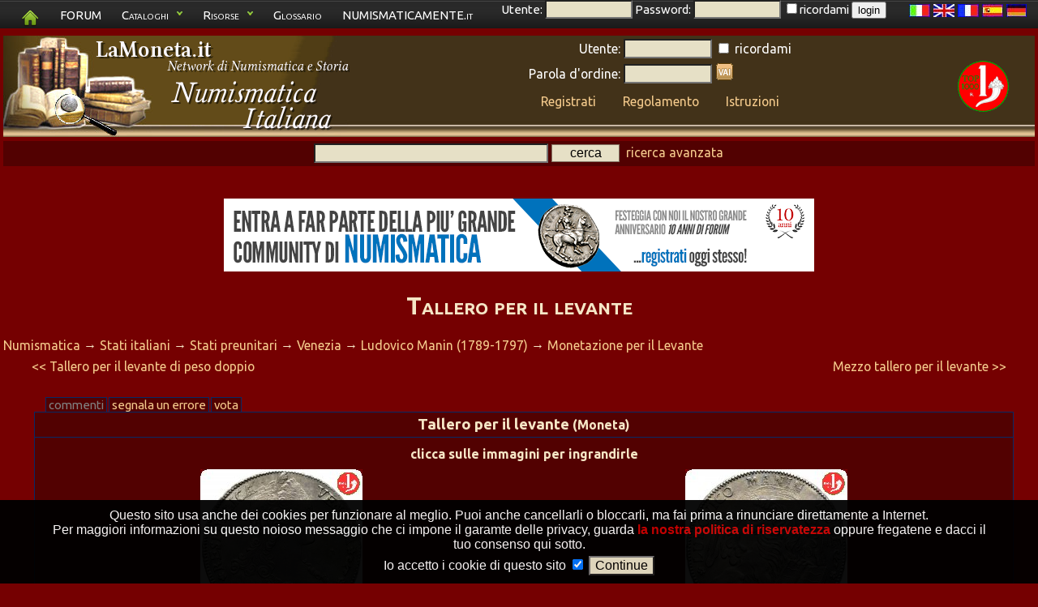

--- FILE ---
content_type: text/html; charset=UTF-8
request_url: https://numismatica-italiana.lamoneta.it/moneta/W-LML/57
body_size: 13861
content:
<!DOCTYPE html>
   <html lang="it">
   <head>
      <title>Tallero per il levante</title>

      <meta name="keywords" content="numismatica,monete,moneta,numismatico,catalogo,manuale,collezione,collezionista,monete italiane,numismatica italiana,tiratura monete,zecca,conio,rarit� monete,compravendita monete,manuale di numismatica,catalogo di numismatica">
      <meta name="description" content="Scheda della moneta: Tallero per il levante;">
      <meta charset="UTF-8" />
      <meta property="og:title" content="Tallero per il levante" />
      <meta name="robots" content="index,follow" />
      <meta name="revisit-after" content="10 days" />
      <meta http-equiv="Content-Language" content="IT" />
      <meta name="area" content="Culture" />
      <meta http-equiv="audience" content="General" />
      <meta name="robots" content="noodp,noydir" />
      <meta name="rating" content="General" />
      <meta name="verify-v1" content="vZEm95DiH3t4kS+yWAoAK9yfoZ4BFtzlownspjjnMnc=" />
      <meta name="SKYPE_TOOLBAR" content="SKYPE_TOOLBAR_PARSER_COMPATIBLE" />
      <meta name="thumbnail" content="https://numismatica-italiana.lamoneta.it/watermark.png" />
      <meta property="fb:app_id"       content="1516125622037833" />
      <link rel="shortcut icon" href="https://numismatica-italiana.lamoneta.it/favicon.ico" type="image/ico" />
      <link rel="icon" href="https://numismatica-italiana.lamoneta.it/favicon.ico" type="image/ico" />
      <link rel="start" href="https://numismatica-italiana.lamoneta.it" title="Numismatica" />
      <link rel="stylesheet" href="https://numismatica-italiana.lamoneta.it/common-css.php" type="text/css" media="screen" />
      <link rel="stylesheet" href="https://numismatica-italiana.lamoneta.it/css/topnav.css" type="text/css" media="screen" />
      <link rel="stylesheet" href="https://numismatica-italiana.lamoneta.it/print.php" type="text/css" media="print" />
      <link href='https://fonts.googleapis.com/css?family=Ubuntu:400,400italic,700,700italic&subset=latin,greek-ext,greek,latin-ext,cyrillic-ext,cyrillic rel='stylesheet' type='text/css'>
      <link rel="search" href="https://numismatica-italiana.lamoneta.it/opensearch/lamoneta.src" type="application/opensearchdescription+xml" title="LaMoneta.it numismatica" />
            <link rel=stylesheet href="https://numismatica-italiana.lamoneta.it/css/prettyPhoto.css" type="text/css">
      <link rel="canonical" href="Tallero per il levante">



        </head>
        <body>
        <div id="tiplayer" style="font-family: Arial,sans-serif; visibility: hidden; position:absolute; z-index:1000; top:-100; border-radius: 5px 5px 5px 5px; -moz-border-radius: 5px 5px 5px 5px; -webkit-border-radius: 5px 5px 5px 5px; box-shadow: 0px 5px 10px #000000; -moz-box-shadow: 0px 5px 10px #000000; -webkit-box-shadow: 0px 5px 10px #000000; opacity: 0.9;"></div>
 <div id="mydialog"  style="display: none;">
 <span class="button bClose"><span>X</span></span>
 <center><img src="https://numismatica-italiana.lamoneta.it/images-common/loading.gif"></center>
 </div>
 
<script language="JavaScript1.2" src="https://numismatica-italiana.lamoneta.it/js/noclick.js" type="text/javascript"></script>

           <script type="text/javascript" src="https://apis.google.com/js/plusone.js"></script>
<script src="https://numismatica-italiana.lamoneta.it/js/tooltip.js" type="text/javascript"></script>

           <script src="https://numismatica-italiana.lamoneta.it/js/hide.js" type="text/javascript"></script>

           <script src="https://numismatica-italiana.lamoneta.it/js/dropdowncontent.js" type="text/javascript"></script>
<script language="JavaScript1.2" src="https://code.jquery.com/jquery-1.8.3.min.js" type="text/javascript"></script>
<script language="JavaScript1.2" src="https://code.jquery.com/ui/1.8.24/jquery-ui.min.js" type="text/javascript"></script>
<script language="JavaScript1.2" src="https://numismatica-italiana.lamoneta.it/js/cookiedirective.js" type="text/javascript"></script>
<script type="text/javascript">

  var _gaq = _gaq || [];
  _gaq.push(['_setAccount', 'UA-6869872-1']);
  _gaq.push(['_trackPageview']);

  (function() {
    var ga = document.createElement('script'); ga.type = 'text/javascript'; ga.async = true;
    ga.src = ('https:' == document.location.protocol ? 'https://' : 'http://') + 'stats.g.doubleclick.net/dc.js';
    var s = document.getElementsByTagName('script')[0]; s.parentNode.insertBefore(ga, s);
  })();

</script>
           <script language="JavaScript1.2" src="https://numismatica-italiana.lamoneta.it/js/jquery.prettyPhoto.js" type="text/javascript" charset="utf-8"></script>
           <script language="JavaScript1.2" src="https://numismatica-italiana.lamoneta.it/js/prettyLaunch.js" type="text/javascript" charset="utf-8"></script>

    <div style="float: right; padding-right: 10px; height: 40px; z-index: 2; position: relative" id="screen">
    <a href="?mylang=it"><img src="https://numismatica-italiana.lamoneta.it/images-common/flags/it.jpg"></a>
    <a href="?mylang=en"><img src="https://numismatica-italiana.lamoneta.it/images-common/flags/en.jpg"></a>
    <a href="?mylang=fr"><img src="https://numismatica-italiana.lamoneta.it/images-common/flags/fr.jpg"></a>
    <a href="?mylang=es"><img src="https://numismatica-italiana.lamoneta.it/images-common/flags/es.jpg"></a>
    <a href="?mylang=de"><img src="https://numismatica-italiana.lamoneta.it/images-common/flags/de.jpg"></a>
    </div>
    
<div id="screen" style="padding-bottom: 0px; position: fixed; left: 0px; top: 0px; width: 100%; padding-bottom: 1px; z-index: 1">
    <ul class="topnav">
    <li><a href="https://numismatica-italiana.lamoneta.it"><img src="https://numismatica-italiana.lamoneta.it/images-common/homegreen.png"></a>
    <li><a href="https://www.lamoneta.it">FORUM</a>
    <li><a href="#">Cataloghi</a>
    <ul class="subnav"><li><a href="https://numismatica-italiana.lamoneta.it"  onClick="_gaq.push(['_trackEvent', 'cataloghi', 'Numismatica Italiana', 'header',1,true])">Numismatica Italiana</a></li>
<li><a href="https://medagliere-firenze.lamoneta.it"  onClick="_gaq.push(['_trackEvent', 'cataloghi', 'Monetiere di Firenze', 'header',1,true])">Monetiere di Firenze</a></li>
<li><a href="https://catalogo-mantova.lamoneta.it"  onClick="_gaq.push(['_trackEvent', 'cataloghi', 'Monete e Medaglie di Mantova', 'header',1,true])">Monete e Medaglie di Mantova</a></li>
<li><a href="https://catalogo-euro.lamoneta.it"  onClick="_gaq.push(['_trackEvent', 'cataloghi', 'L'Euro', 'header',1,true])">L'Euro</a></li>
<li><a href="https://numismatica-francese.collectorsonline.org"  onClick="_gaq.push(['_trackEvent', 'cataloghi', 'Monete Francesi', 'header',1,true])">Monete Francesi</a></li>
<li><a href="https://sterline.collectorsonline.org"  onClick="_gaq.push(['_trackEvent', 'cataloghi', 'Sterline', 'header',1,true])">Sterline</a></li>
<li><a href="https://collectorsonline.org"  onClick="_gaq.push(['_trackEvent', 'cataloghi', 'Monete &amp; Banconote', 'header',1,true])">Monete &amp; Banconote</a></li>
<li><a href="https://numismatica-classica.lamoneta.it"  onClick="_gaq.push(['_trackEvent', 'cataloghi', 'Monete Romane', 'header',1,true])">Monete Romane</a></li>
<li><a href="https://usa-coins.collectorsonline.org"  onClick="_gaq.push(['_trackEvent', 'cataloghi', 'Monete U.S.A.', 'header',1,true])">Monete U.S.A.</a></li>
<li><a href="https://marenghi.collectorsonline.org"  onClick="_gaq.push(['_trackEvent', 'cataloghi', 'Marenghi', 'header',1,true])">Marenghi</a></li>
</ul>
    </li>
    <li>
    <a href="#">Risorse</a>
    <ul class="subnav"><li><a href="https://falsi.collectorsonline.org" onClick="_gaq.push(['_trackEvent', 'siti', 'I Falsi', 'header',1,true])">I Falsi</a></li>
<li><a href="https://sri.lamoneta.it" onClick="_gaq.push(['_trackEvent', 'siti', 'SRI in nummis', 'header',1,true])">SRI in nummis</a></li>
<li><a href="https://maxentius.lamoneta.it" onClick="_gaq.push(['_trackEvent', 'siti', 'Maxentius collections', 'header',1,true])">Maxentius collections</a></li>
<li><a href="https://manuali.lamoneta.it" onClick="_gaq.push(['_trackEvent', 'siti', 'Manuali', 'header',1,true])">Manuali</a></li>
<li><a href="https://incuso.altervista.org" onClick="_gaq.push(['_trackEvent', 'siti', 'Biblioteca', 'header',1,true])">Biblioteca</a></li>
</ul>
    </li>
    <li><a href="https://www.lamoneta.it/keywords/">Glossario</a></li>
    <li><a href="https://www.numismaticamente.it">NUMISMATICAMENTE.it</a></li>
	<li>&nbsp;&nbsp;&nbsp;&nbsp;&nbsp;Utente: <input type="text" id="loginusername" size="10" maxlength="10"> Password: <input type="password" id="loginpassword" size="10"> 
	<input type="checkbox" name="ricordami" id="loginricordami">ricordami <button type="submit" id="loginbutton">login</button></li></ul></div><div id="logostrip" style="clear: both; margin-bottom: 15px; padding-bottom: 21px;">
      <table width="100%" border="0" cellpadding="0" cellspacing="0" style="margin-bottom: 0px; padding-bottom: 0px; ">
      <tr>
      <td><a href="https://numismatica-italiana.lamoneta.it"><img src="https://numismatica-italiana.lamoneta.it/lamoneta/logo-numisit.png"></a>
      <td>
      <td align="center" valign="middle" style="text-align: center; vertical-align: center;">
      <form action="https://numismatica-italiana.lamoneta.it/login.php" method="post"><input type="hidden" name="backlink" value="https://numismatica-italiana.lamoneta.it/moneta/W-LML/57"><table style="color: white; margin-bottom: 0px; padding-bottom: 0px;">
	<tr>
	<td align="right" style="text-align: right"><small>Utente:</small> 
	<td align="left"><small><input type="text" name="username" size="10" maxlength="10"></small>
	<td align="left"><input type="checkbox" name="ricordami"><small> ricordami</small>
	<tr> 
	<td align="right" style="text-align: right"><small>Parola d'ordine:</small> 
	<td align="left"><small><input type="password" name="pwd" size="10"></small>
	<td align="left"><input type="image" src="https://numismatica-italiana.lamoneta.it/artworks/login-button.gif" class="image"><tr>
      <td colspan="3" align="center" valign="middle">
      <table width="100%" style="margin-bottom: 0px; padding-bottom: 0px;"><tr><td style="text-align: center;">
	<a href="https://numismatica-italiana.lamoneta.it/registrazione.php" style="color: #f4ca8c;"><small>Registrati</small></a>
	<td style="text-align: center;">
	<a href="https://numismatica-italiana.lamoneta.it/regole.php" style="color: #f4ca8c;"><small>Regolamento</small></a>
	<td style="text-align: center;">
	<a href="https://numismatica-italiana.lamoneta.it/istruzioni.php" style="color: #f4ca8c;"><small>Istruzioni</small></a>
	
<tr>
      <td style="text-align: center;" id="imgtobeapproved"></table>
      </table>
      </form><td width="128" align="center" valign="middle" style="text-align: center; vertical-align: center;">
<a href='https://numismatica-italiana.lamoneta.it/top1000.php' target="_blank"><img src='https://numismatica-italiana.lamoneta.it/images/top1000x63.gif'>
</a>
<tr style="background: #520101; vertical-align: middle; padding-top: 5px">
      <td style="text-align: center" colspan="4">
      <table width="100%"><td style="text-align: left"><td style="text-align: center; vertical-align: middle"><small><form method="post" action="https://numismatica-italiana.lamoneta.it/ricerca.php">
	<input type="text" size="30" maxlength="255"  name="parole">
	<input type="submit" value="cerca" class="butt" style="width: 10ex; outline: none; border: 1px solid #857666;">&nbsp;
      <a href="https://numismatica-italiana.lamoneta.it/ricerca.php?avanzata=1" id="searchlink" rel="subcontent">ricerca avanzata</a>
	</form><div id="subcontent" style="position:absolute; visibility: hidden; background: #550000; border: 1px solid black; width: 660px; padding: 8px; z-index: 100; -moz-border-radius: 1%; border-radius: 1%"><p>
    <center>
    <!-- Google CSE Search Box Begins -->
    <form id="searchbox_007972047424160171599:oz0waq8bdm0" action="https://numismatica-italiana.lamoneta.it/numissearch.php">
    <input type="hidden" name="cx" value="007972047424160171599:oz0waq8bdm0">
    <input name="q" type="text" size="30">
    <input type="submit" name="sa" value="Cerca sui siti di Numismatica Italiani" class="butt" style="width: 40ex; outline: none; border: 1px solid #857666;">
    <input type="hidden" name="cof" value="FORID:10">
    </form>
    <!-- Google CSE Search Box Ends -->
    </center><p>
<center>
<form method="post" action="https://numismatica-italiana.lamoneta.it/ricerca.php">
<p>
<table cellspacing="5">
<tr><td style="text-align: right;"><b>Parole da cercare:</b>
<td style="text-align: left;">
<input type="text" size="30" maxlength="255" name="parole">
<tr><td style="text-align: right; vertical-align: middle;">

<input type="checkbox" value="1" name="voioleimmagini" >

<td style="text-align: left; vertical-align: middle;">
solo monete con immagini

<tr><td style="text-align: right; vertical-align: middle;">

<input type="checkbox" name="allcatalogs">

<td style="text-align: left; vertical-align: middle;">

cerca su tutti i cataloghi di lamoneta.it

<tr>
<td style="text-align: right;">Periodo:
<td style="text-align: left;">

<input type="text" size="4" maxlength="4"  name="byear">-<input type="text" size="4" maxlength="4"  name="eyear">

<tr>
<td style="text-align: right;">
<input type="checkbox" name="monetacondata"> 
<td style="text-align: left;">
moneta con data

<tr>
<td style="text-align: right;">
<input type="checkbox" name="monetafalsa"> 
<td style="text-align: left;">
si conoscono esemplari falsi

<tr>
<td style="text-align: right;">Peso:
<td style="text-align: left;">

<input type="text" size="6" maxlength="6"  name="minpeso">-<input type="text" size="6" maxlength="6" name="maxpeso">&nbsp;g

<tr>
<td style="text-align: right;">Diametro:
<td style="text-align: left;">

<input type="text" size="6" maxlength="6"  name="mindia">-<input type="text" size="6" maxlength="6"  name="maxdia">&nbsp;mm

<tr>
<td style="text-align: right;">Materiale:
<td style="text-align: left;"> 
<select class="form-select" name="mymat"><option value="-">-</option>
<option value="Al">Alluminio</option>
<option value="Ag">Argento</option>
<option value="AE">Bronzo</option>
<option value="Fe">Ferro</option>
<option value="mistura">Mistura</option>
<option value="Ni">Nichelio</option>
<option value="Nb">Niobio</option>
<option value="Au">Oro</option>
<option value="Pb">Piombo</option>
<option value="Cu">Rame</option>
<option value="Sn">Stagno</option>
<option value="Zn">Zinco</option>
</select>
<tr>
    <td style="text-align: right;">Nominale:
    <td style="text-align: left;"> 
    <select class="form-select" name="mynominale"><option value="" selected>-</option>
<option value="Alfonsino d\'argento">Alfonsino d'argento</option>
<option value="Aquilino">Aquilino</option>
<option value="Armellino">Armellino</option>
<option value="Aspro">Aspro</option>
<option value="Bagarone">Bagarone</option>
<option value="Bagattino">Bagattino</option>
<option value="Baiocco">Baiocco</option>
<option value="Basilicon">Basilicon</option>
<option value="Batz">Batz</option>
<option value="Besa">Besa</option>
<option value="Bianchetto">Bianchetto</option>
<option value="Bianco">Bianco</option>
<option value="Bolognino">Bolognino</option>
<option value="Bolognino d'argento">Bolognino d'argento</option>
<option value="Bolognino d'oro">Bolognino d'oro</option>
<option value="Bolognino marchigiano">Bolognino marchigiano</option>
<option value="Bolognino papale">Bolognino papale</option>
<option value="Bolognino piccolo">Bolognino piccolo</option>
<option value="Buono">Buono</option>
<option value="Buono di cassa">Buono di cassa</option>
<option value="Cagliarese">Cagliarese</option>
<option value="Capellone">Capellone</option>
<option value="Carlino">Carlino</option>
<option value="Carrarese">Carrarese</option>
<option value="Carrarino">Carrarino</option>
<option value="Cavallo">Cavallo</option>
<option value="Cavallotto">Cavallotto</option>
<option value="Cella">Cella</option>
<option value="Centesimo">Centesimo</option>
<option value="Cinquina">Cinquina</option>
<option value="Colombina">Colombina</option>
<option value="Corona">Corona</option>
<option value="Coronato">Coronato</option>
<option value="Crazia">Crazia</option>
<option value="Dena">Dena</option>
<option value="Denaro">Denaro</option>
<option value="Denaro tornese">Denaro tornese</option>
<option value="Diamante">Diamante</option>
<option value="Diamantino">Diamantino</option>
<option value="Dinaro">Dinaro</option>
<option value="Dirhem">Dirhem</option>
<option value="Doppia">Doppia</option>
<option value="Doppia romana">Doppia romana</option>
<option value="Doppietta">Doppietta</option>
<option value="Doppio ducato">Doppio ducato</option>
<option value="Doppio grossone">Doppio grossone</option>
<option value="Dracma">Dracma</option>
<option value="Ducato">Ducato</option>
<option value="Ducato d'oro">Ducato d'oro</option>
<option value="Ducato d\'oro">Ducato d'oro</option>
<option value="Ducatone">Ducatone</option>
<option value="Duetto">Duetto</option>
<option value="Euro">Euro</option>
<option value="Eurocent">Eurocent</option>
<option value="Filippo">Filippo</option>
<option value="Fiorino">Fiorino</option>
<option value="Fiorino d'oro">Fiorino d'oro</option>
<option value="Fiorino di camera">Fiorino di camera</option>
<option value="Follaro">Follaro</option>
<option value="Forte">Forte</option>
<option value="Francescone">Francescone</option>
<option value="Franco">Franco</option>
<option value="Franco oro">Franco oro</option>
<option value="Gabella">Gabella</option>
<option value="Gazzetta">Gazzetta</option>
<option value="Genovino">Genovino</option>
<option value="Gianuino">Gianuino</option>
<option value="Gigliato">Gigliato</option>
<option value="Giorgino">Giorgino</option>
<option value="Giulio">Giulio</option>
<option value="Giustino">Giustino</option>
<option value="Grana">Grana</option>
<option value="Grano">Grano</option>
<option value="Gregorio">Gregorio</option>
<option value="Grossetto">Grossetto</option>
<option value="Grosso">Grosso</option>
<option value="Grosso d\'oro">Grosso d'oro</option>
<option value="Grosso tornese">Grosso tornese</option>
<option value="Grossone">Grossone</option>
<option value="Karato">Karato</option>
<option value="Kreuzer">Kreuzer</option>
<option value="Lek">Lek</option>
<option value="Leone">Leone</option>
<option value="Liard">Liard</option>
<option value="Ligurino">Ligurino</option>
<option value="Lira">Lira</option>
<option value="Lira egiziana">Lira egiziana</option>
<option value="Lowenthaler">Lowenthaler</option>
<option value="Luigino">Luigino</option>
<option value="Maglia di bianchetto">Maglia di bianchetto</option>
<option value="Maglia di viennese">Maglia di viennese</option>
<option value="Marca">Marca</option>
<option value="Marchesano">Marchesano</option>
<option value="Marchesano grosso">Marchesano grosso</option>
<option value="Marchesano piccolo">Marchesano piccolo</option>
<option value="Marchesito">Marchesito</option>
<option value="Masenetta">Masenetta</option>
<option value="Medaglia">Medaglia</option>
<option value="Mezzano">Mezzano</option>
<option value="Minuto">Minuto</option>
<option value="Muraiola">Muraiola</option>
<option value="Obolo">Obolo</option>
<option value="Oncia">Oncia</option>
<option value="Ongaro">Ongaro</option>
<option value="Osella">Osella</option>
<option value="Ottavino">Ottavino</option>
<option value="Paolo">Paolo</option>
<option value="Parpagliola">Parpagliola</option>
<option value="Patacchina">Patacchina</option>
<option value="Perpero">Perpero</option>
<option value="Peseta">Peseta</option>
<option value="Petachina">Petachina</option>
<option value="Pezza della rosa">Pezza della rosa</option>
<option value="Piastra">Piastra</option>
<option value="Piastra d\'oro">Piastra d'oro</option>
<option value="Picciolo">Picciolo</option>
<option value="Pignatella">Pignatella</option>
<option value="Possidonio">Possidonio</option>
<option value="Pubblica">Pubblica</option>
<option value="Quadrupla">Quadrupla</option>
<option value="Quartaro">Quartaro</option>
<option value="Quartarola">Quartarola</option>
<option value="Quartarolo">Quartarolo</option>
<option value="Quartino">Quartino</option>
<option value="Quarto">Quarto</option>
<option value="Quattrino">Quattrino</option>
<option value="Ramesina">Ramesina</option>
<option value="Reale">Reale</option>
<option value="Rupia">Rupia</option>
<option value="Ruspone">Ruspone</option>
<option value="Saluto">Saluto</option>
<option value="Scudino d\'oro">Scudino d'oro</option>
<option value="Scudo">Scudo</option>
<option value="Scudo d'oro">Scudo d'oro</option>
<option value="Scudo d'oro del sole">Scudo d'oro del sole</option>
<option value="Scudo di marche">Scudo di marche</option>
<option value="Scudo d\'oro">Scudo d'oro</option>
<option value="Scudo d\'oro del sole">Scudo d'oro del sole</option>
<option value="Scudo romano">Scudo romano</option>
<option value="Sedicina">Sedicina</option>
<option value="Sesino">Sesino</option>
<option value="Sestino">Sestino</option>
<option value="Soldino">Soldino</option>
<option value="Soldo">Soldo</option>
<option value="Somalo">Somalo</option>
<option value="Sovrana">Sovrana</option>
<option value="Sovrano">Sovrano</option>
<option value="Stellino">Stellino</option>
<option value="Tallero">Tallero</option>
<option value="Tar&iacute;">Tar&iacute;</option>
<option value="Tar&igrave;">Tar&igrave;</option>
<option value="Testone">Testone</option>
<option value="Tirolino">Tirolino</option>
<option value="Tollero">Tollero</option>
<option value="Torellino">Torellino</option>
<option value="Tornese">Tornese</option>
<option value="Tornesello">Tornesello</option>
<option value="Tremisse">Tremisse</option>
<option value="Trifollaro">Trifollaro</option>
<option value="Trillina">Trillina</option>
<option value="Unghero">Unghero</option>
<option value="Viennese">Viennese</option>
<option value="Vitalino">Vitalino</option>
<option value="Vittorino">Vittorino</option>
<option value="Y&uuml;zl&uuml;k">Y&uuml;zl&uuml;k</option>
<option value="Yuan">Yuan</option>
<option value="Zecchino">Zecchino</option>
</select>
<tr>
<td style="text-align: right;">Tipologia:
<td style="text-align: left;"><select class="form-select" name="type"><option value="-" selected>-</option>
<option value="moneta">Moneta</option>
<option value="monetacomm">Moneta commemorativa</option>
<option value="emissionepercollezionisti">Emissione per collezionisti</option>
<option value="banconota">Banconota</option>
<option value="coincard">Coincard</option>
<option value="medaglia">Medaglia</option>
<option value="gettone">Gettone</option>
<option value="divisionale">Divisionale</option>
<option value="pesomonetale">Peso monetale</option>
<option value="prova">Prova</option>
<option value="progetto">Progetto</option>
<option value="multimoneta">Multimoneta</option>
<option value="starterkit">Starter kit</option>
<option value="tessera">Tessera</option>
<option value="improntpb">Impronta in piombo</option>
<option value="bolla">Bolla</option>
<option value="altro">Altro</option>
</select>
<tr>
    <td style="text-align: right;">Zecca:
    <td style="text-align: left;"> 
    <select class="form-select" name="myzecca"><option value="" selected>-</option>
<option value="-urbino">-urbino</option>
<option value="53,05 G Ind.">53,05 G Ind.</option>
<option value="55,3 G Ind.">55,3 G Ind.</option>
<option value="81 Mm">81 Mm</option>
<option value="Aaa">Aaa</option>
<option value="Acaia">Acaia</option>
<option value="Agrigento">Agrigento</option>
<option value="Alessandria">Alessandria</option>
<option value="Alghero">Alghero</option>
<option value="Alvignano">Alvignano</option>
<option value="Alvito">Alvito</option>
<option value="Amalfi">Amalfi</option>
<option value="Amatrice">Amatrice</option>
<option value="Amburgo">Amburgo</option>
<option value="Ancona">Ancona</option>
<option value="Anversa">Anversa</option>
<option value="Aosta">Aosta</option>
<option value="Aquileia">Aquileia</option>
<option value="Arezzo">Arezzo</option>
<option value="Ascoli">Ascoli</option>
<option value="Asti">Asti</option>
<option value="Atri">Atri</option>
<option value="Augsbourg">Augsbourg</option>
<option value="Augusta">Augusta</option>
<option value="Avigliana">Avigliana</option>
<option value="Avignone">Avignone</option>
<option value="Bari">Bari</option>
<option value="Barletta">Barletta</option>
<option value="Beirut">Beirut</option>
<option value="Benevento">Benevento</option>
<option value="Bergamo">Bergamo</option>
<option value="Berignone">Berignone</option>
<option value="Berlino">Berlino</option>
<option value="Biella">Biella</option>
<option value="Birmingham">Birmingham</option>
<option value="Bologna">Bologna</option>
<option value="Bonaria">Bonaria</option>
<option value="Bonifacio">Bonifacio</option>
<option value="Borgo Val Di Taro">Borgo Val Di Taro</option>
<option value="Bosa">Bosa</option>
<option value="Bourg">Bourg</option>
<option value="Bozzolo">Bozzolo</option>
<option value="Brescello">Brescello</option>
<option value="Brescia">Brescia</option>
<option value="Brindisi">Brindisi</option>
<option value="Brindisi o Messina">Brindisi o Messina</option>
<option value="Bruges">Bruges</option>
<option value="Bruxelles">Bruxelles</option>
<option value="Budapest">Budapest</option>
<option value="Buenos Aires">Buenos Aires</option>
<option value="Caffa">Caffa</option>
<option value="Cagliari">Cagliari</option>
<option value="Camerino">Camerino</option>
<option value="Campobasso">Campobasso</option>
<option value="Capua">Capua</option>
<option value="Carmagnola">Carmagnola</option>
<option value="Casale">Casale</option>
<option value="Casale Monferrato">Casale Monferrato</option>
<option value="Casole">Casole</option>
<option value="Casteldurante-urbino">Casteldurante-urbino</option>
<option value="Castiglione delle Stiviere">Castiglione delle Stiviere</option>
<option value="Catania">Catania</option>
<option value="Catanzaro">Catanzaro</option>
<option value="Cattaro">Cattaro</option>
<option value="Chambery - S Sinforiano D">Chambery - S Sinforiano D</option>
<option value="Chambéry">Chambéry</option>
<option value="Chiarenza">Chiarenza</option>
<option value="Chieti">Chieti</option>
<option value="Chilia">Chilia</option>
<option value="Chio">Chio</option>
<option value="Chios">Chios</option>
<option value="Chiusi">Chiusi</option>
<option value="Cipro">Cipro</option>
<option value="Città Del Messico">Città Del Messico</option>
<option value="Città Ducale">Città Ducale</option>
<option value="Civitavecchia">Civitavecchia</option>
<option value="Compiano">Compiano</option>
<option value="Cornavin">Cornavin</option>
<option value="Corte">Corte</option>
<option value="Cortona">Cortona</option>
<option value="Crimea">Crimea</option>
<option value="Cuneo">Cuneo</option>
<option value="Daejeon">Daejeon</option>
<option value="Damala">Damala</option>
<option value="Dobbiaco">Dobbiaco</option>
<option value="Dresda">Dresda</option>
<option value="Enisala">Enisala</option>
<option value="Enos">Enos</option>
<option value="Fabriano">Fabriano</option>
<option value="Famagosta">Famagosta</option>
<option value="Fano">Fano</option>
<option value="Fermo">Fermo</option>
<option value="Ferrara">Ferrara</option>
<option value="Firenze">Firenze</option>
<option value="Focea">Focea</option>
<option value="Foligno">Foligno</option>
<option value="Forte Urbano">Forte Urbano</option>
<option value="Fossombrone">Fossombrone</option>
<option value="Francoforte">Francoforte</option>
<option value="Friesach">Friesach</option>
<option value="Fusione Posteriore">Fusione Posteriore</option>
<option value="Gaeta">Gaeta</option>
<option value="Gazoldo">Gazoldo</option>
<option value="Genova">Genova</option>
<option value="Gerusalemme">Gerusalemme</option>
<option value="Gex">Gex</option>
<option value="Ginevra">Ginevra</option>
<option value="Gondar">Gondar</option>
<option value="Guardiagrele">Guardiagrele</option>
<option value="Guastalla">Guastalla</option>
<option value="Gubbio">Gubbio</option>
<option value="Günzburg">Günzburg</option>
<option value="Hall">Hall</option>
<option value="Ipzs">Ipzs</option>
<option value="Israele">Israele</option>
<option value="Istanbul">Istanbul</option>
<option value="Ivrea">Ivrea</option>
<option value="Johnson">Johnson</option>
<option value="Kiev">Kiev</option>
<option value="Kremnitz">Kremnitz</option>
<option value="L'Aquila">L'Aquila</option>
<option value="Lecce">Lecce</option>
<option value="Licostromo">Licostromo</option>
<option value="Liechtenstein">Liechtenstein</option>
<option value="Lienz">Lienz</option>
<option value="Limosano">Limosano</option>
<option value="Lione">Lione</option>
<option value="Lisbona">Lisbona</option>
<option value="Llantrisant">Llantrisant</option>
<option value="Londra">Londra</option>
<option value="Lucca">Lucca</option>
<option value="Lucca o Arezzo">Lucca o Arezzo</option>
<option value="Luni">Luni</option>
<option value="Macerata">Macerata</option>
<option value="Madrid">Madrid</option>
<option value="Manfredonia">Manfredonia</option>
<option value="Manoppello">Manoppello</option>
<option value="Mantova">Mantova</option>
<option value="Massa">Massa</option>
<option value="Massa Lombarda">Massa Lombarda</option>
<option value="Massa di Lunigiana">Massa di Lunigiana</option>
<option value="Massa di Maremma">Massa di Maremma</option>
<option value="Matelica">Matelica</option>
<option value="Merano">Merano</option>
<option value="Messina">Messina</option>
<option value="Messina - Brindisi">Messina - Brindisi</option>
<option value="Metelino">Metelino</option>
<option value="Milano">Milano</option>
<option value="Mileto">Mileto</option>
<option value="Mirandola">Mirandola</option>
<option value="Modena">Modena</option>
<option value="Monaco">Monaco</option>
<option value="Monaco di Baviera">Monaco di Baviera</option>
<option value="Moncalieri">Moncalieri</option>
<option value="Montalto">Montalto</option>
<option value="Montefiascone">Montefiascone</option>
<option value="Montevideo">Montevideo</option>
<option value="Montieri">Montieri</option>
<option value="Montluel">Montluel</option>
<option value="Murato">Murato</option>
<option value="Napoli">Napoli</option>
<option value="New England">New England</option>
<option value="Nizza">Nizza</option>
<option value="Norimberga">Norimberga</option>
<option value="Novellara">Novellara</option>
<option value="Nyon">Nyon</option>
<option value="Orezza">Orezza</option>
<option value="Ortona">Ortona</option>
<option value="Orvieto">Orvieto</option>
<option value="Padova">Padova</option>
<option value="Palermo">Palermo</option>
<option value="Palermo o Messina">Palermo o Messina</option>
<option value="Palmanova">Palmanova</option>
<option value="Parigi">Parigi</option>
<option value="Parma">Parma</option>
<option value="Pasaro">Pasaro</option>
<option value="Pera">Pera</option>
<option value="Pergola">Pergola</option>
<option value="Perugia">Perugia</option>
<option value="Pesaro">Pesaro</option>
<option value="Piacenza">Piacenza</option>
<option value="Pierre Chatel">Pierre Chatel</option>
<option value="Piombino">Piombino</option>
<option value="Pisa">Pisa</option>
<option value="Pognano (bg)">Pognano (bg)</option>
<option value="Pomponesco">Pomponesco</option>
<option value="Pont D'Ain">Pont D'Ain</option>
<option value="Praga">Praga</option>
<option value="Ragusa">Ragusa</option>
<option value="Ravenna">Ravenna</option>
<option value="Recanati">Recanati</option>
<option value="Reggio Emilia">Reggio Emilia</option>
<option value="Rimini">Rimini</option>
<option value="Rio De Janeiro">Rio De Janeiro</option>
<option value="Rodi">Rodi</option>
<option value="Roma">Roma</option>
<option value="Ronciglione">Ronciglione</option>
<option value="S Maurizio D'Agauno">S Maurizio D'Agauno</option>
<option value="S. Croce In Arezzo">S. Croce In Arezzo</option>
<option value="S. Fiora">S. Fiora</option>
<option value="S. Maurizio">S. Maurizio</option>
<option value="Sabbioneta">Sabbioneta</option>
<option value="Saint Genis">Saint Genis</option>
<option value="Saint Genix">Saint Genix</option>
<option value="Salerno">Salerno</option>
<option value="San Pietroburgo">San Pietroburgo</option>
<option value="San Severino">San Severino</option>
<option value="San Severo">San Severo</option>
<option value="Sassari">Sassari</option>
<option value="Satchy">Satchy</option>
<option value="Savona">Savona</option>
<option value="Schmöllnitz">Schmöllnitz</option>
<option value="Senigallia">Senigallia</option>
<option value="Sidney">Sidney</option>
<option value="Sidone">Sidone</option>
<option value="Siena">Siena</option>
<option value="Siracusa">Siracusa</option>
<option value="Solferino">Solferino</option>
<option value="Sora">Sora</option>
<option value="Soragna">Soragna</option>
<option value="Spoleto">Spoleto</option>
<option value="St. Veit">St. Veit</option>
<option value="Stoccolma">Stoccolma</option>
<option value="Strasburgo">Strasburgo</option>
<option value="Sulmona">Sulmona</option>
<option value="Susa">Susa</option>
<option value="Susa Avigliana">Susa Avigliana</option>
<option value="Tagliacozzo">Tagliacozzo</option>
<option value="Tagliacozzo (zecca Incerta )">Tagliacozzo (zecca Incerta )</option>
<option value="Tebe">Tebe</option>
<option value="Teramo">Teramo</option>
<option value="Terni">Terni</option>
<option value="Test">Test</option>
<option value="Tivoli">Tivoli</option>
<option value="Tocco">Tocco</option>
<option value="Torino">Torino</option>
<option value="Trento">Trento</option>
<option value="Treviso">Treviso</option>
<option value="Trieste">Trieste</option>
<option value="Tripoli">Tripoli</option>
<option value="Turnovo">Turnovo</option>
<option value="Urbino">Urbino</option>
<option value="Utrecht">Utrecht</option>
<option value="Vaduz">Vaduz</option>
<option value="Varese">Varese</option>
<option value="Varsavia">Varsavia</option>
<option value="Venezia">Venezia</option>
<option value="Vercelli">Vercelli</option>
<option value="Verona">Verona</option>
<option value="Vicenza">Vicenza</option>
<option value="Vienna">Vienna</option>
<option value="Villa di Chiesa">Villa di Chiesa</option>
<option value="Viterbo">Viterbo</option>
<option value="Vittoria">Vittoria</option>
<option value="Volterra">Volterra</option>
<option value="Wawa - Pennsylvania">Wawa - Pennsylvania</option>
<option value="Zagabria">Zagabria</option>
<option value="Zara">Zara</option>
<option value="Zurigo">Zurigo</option>
</select>

<tr><td colspan="2" style="text-align: center;">

<input type="submit" value="cerca" class="butt" style="width: 40ex; outline: none; border: 1px solid #857666;">

</table>
</form>

<p>
</center></div></small><td style="text-align: right" colspan="2"><small><g:plusone></g:plusone></small></table></table>
      </div><br><script type="text/javascript">dropdowncontent.init("searchlink", "center-bottom", 100, "click");</script>
      <p style="clear: both"><center>
  <a href="https://www.lamoneta.it" onClick="_gaq.push(['_trackEvent', 'Banner', 'Click', 'forum banner',1,true])"><img src="https://numismatica-italiana.lamoneta.it/artworks/lamoneta.png"></a>
  </center>
  <p>
  <h1>Tallero per il levante</h1><small><a href="https://numismatica-italiana.lamoneta.it">Numismatica</a>  &rarr; <a href="https://numismatica-italiana.lamoneta.it/cat/W-PREF">Stati italiani</a> &rarr; <a href="https://numismatica-italiana.lamoneta.it/cat/W-2">Stati preunitari</a> &rarr; <a href="https://numismatica-italiana.lamoneta.it/cat/W-RV">Venezia</a> &rarr; <a href="https://numismatica-italiana.lamoneta.it/cat/W-LM">Ludovico Manin (1789-1797)</a> &rarr; <a href="https://numismatica-italiana.lamoneta.it/cat/W-LML">Monetazione per il Levante</a></small><center><div id="screen"><table width="95%">
    <tr>
    <td style="text-align: left; width: 1%"><small><a href="https://numismatica-italiana.lamoneta.it/moneta/W-LML/59">&lt;&lt;</a></small>
    <td style="text-align: left" width="45%"><small><a href="https://numismatica-italiana.lamoneta.it/moneta/W-LML/59">Tallero per il levante di peso doppio</a></small>
    <td style="width: 8%">&nbsp;
    <td style="text-align: right" width="45%"><small><a href="https://numismatica-italiana.lamoneta.it/moneta/W-LML/58">Mezzo tallero per il levante</a></small>
    <td style="text-align: right; width: 1%"><small><a href="https://numismatica-italiana.lamoneta.it/moneta/W-LML/58">&gt;&gt;</a></small>
    </table></div></center><center><table id="screen"><tr></table></center><p><center><div style="width: 92%;"><div style="float: left;"><div id="tabbini" style="float: left"><span style="color: grey">commenti</span></div><div id="tabbini" style="float: left">
    <a href="JavaScript://" onclick="window.open('https://numismatica-italiana.lamoneta.it/segnalaerrore.php?a=W-LML/57',
    'nuovaFinestra','width=600,height=400,scrollbars=1,status=0'); return false;">
      segnala un errore</a></div><div id="tabbini" style="float: left">
    <a href="JavaScript://" onclick="window.open('https://numismatica-italiana.lamoneta.it/vota.php?a=W-LML/57',
    'nuovaFinestra','width=600,height=500,scrollbars=1,status=0'); return false;">
      vota</a></div></div></div><table id="mainmatter" width="95%" border=1 cellpadding=4 
style="border-style: solid; border-width: 1px 1px 1px 1px; border-collapse: collapse; clear: both;"
class="monetatable">
<tr><th colspan="7">Tallero per il levante
 <small>(Moneta)</small><tr><td colspan="7">
<table cellpadding=3 border=0 width="100%"><tr><th colspan=2 style="text-align: center"><small>clicca sulle immagini per ingrandirle</small></th></tr>

    <tr><td align=center width="50%" valign="middle" class="c" id="mainimgdritto" style=""><a href="https://numismatica-italiana.lamoneta.it/label.php?id=12637" rel="prettyPhoto[pp_gal]" name="<br><br>Gentilmente concessa da <br><b><a href=&quot;https://numismatica-italiana.lamoneta.it/showuser.php?u=ANPB&quot; style=&quot;text-decoration: none;&quot;>ANPB</a></b>&nbsp;&copy;<p>Leggera rotazione del tondello durante la coniazione  <br><small>Immagine: -</small><br><small>Data caricamento: 09/18/08 20:37</small>&lt;center&gt;&lt;fieldset&gt;&lt;legend&gt;&lt;small&gt;Licenza di Utilizzo di questa immagine&lt;/small&gt;&lt;/legend&gt;&lt;center&gt;&lt;img src=&quot;https://numismatica-italiana.lamoneta.it/aste/licenze/allrights20.gif&quot;&gt;&lt;/center&gt;Tutti i diritti sono riservati&lt;/fieldset&gt;&lt;/center&gt;<br><small>Cod. immagine: <b>W-12637</b></small><br><small><b>[cat]W-12637[/cat]</b> per postare l&rsquo;immagine sul forum</small>" onMouseover="ddrivetip('cliccare per ingrandire', 'Gentilmente concessa da <br><b>ANPB</b>&nbsp;&copy;<p>Leggera rotazione del tondello durante la coniazione  <br><small>Immagine: -</small><br><small>Data caricamento: 09/18/08 20:37</small>&lt;center&gt;&lt;fieldset&gt;&lt;legend&gt;&lt;small&gt;Licenza di Utilizzo di questa immagine&lt;/small&gt;&lt;/legend&gt;&lt;center&gt;&lt;img src=&quot;https://numismatica-italiana.lamoneta.it/aste/licenze/allrights20.gif&quot;&gt;&lt;/center&gt;Tutti i diritti sono riservati&lt;/fieldset&gt;&lt;/center&gt;<br><small>Cod. immagine: <b>W-12637</b></small><br><small><b>[cat]W-12637[/cat]</b> per postare l&rsquo;immagine sul forum</small>', 380);" onMouseout="hideddrivetip();"><img src="https://numismatica-italiana.lamoneta.it/aste/ridimensionate/thumbs/200/f/5/4/Talleroperillevante_1796_12637.jpg" style="vertical-align: middle;" id="imgfile12637"/></a>
    <td align=center width="50%" valign="middle" class="c" id="mainimgverso" style=""><a href="https://numismatica-italiana.lamoneta.it/label.php?id=12638" rel="prettyPhoto[pp_gal]" name="<br><br>Gentilmente concessa da <br><b><a href=&quot;https://numismatica-italiana.lamoneta.it/showuser.php?u=ANPB&quot; style=&quot;text-decoration: none;&quot;>ANPB</a></b>&nbsp;&copy;<p><small>Immagine: -</small><br><small>Data caricamento: 09/18/08 20:38</small>&lt;center&gt;&lt;fieldset&gt;&lt;legend&gt;&lt;small&gt;Licenza di Utilizzo di questa immagine&lt;/small&gt;&lt;/legend&gt;&lt;center&gt;&lt;img src=&quot;https://numismatica-italiana.lamoneta.it/aste/licenze/allrights20.gif&quot;&gt;&lt;/center&gt;Tutti i diritti sono riservati&lt;/fieldset&gt;&lt;/center&gt;<br><small>Cod. immagine: <b>W-12638</b></small><br><small><b>[cat]W-12638[/cat]</b> per postare l&rsquo;immagine sul forum</small>" onMouseover="ddrivetip('cliccare per ingrandire', 'Gentilmente concessa da <br><b>ANPB</b>&nbsp;&copy;<p><small>Immagine: -</small><br><small>Data caricamento: 09/18/08 20:38</small>&lt;center&gt;&lt;fieldset&gt;&lt;legend&gt;&lt;small&gt;Licenza di Utilizzo di questa immagine&lt;/small&gt;&lt;/legend&gt;&lt;center&gt;&lt;img src=&quot;https://numismatica-italiana.lamoneta.it/aste/licenze/allrights20.gif&quot;&gt;&lt;/center&gt;Tutti i diritti sono riservati&lt;/fieldset&gt;&lt;/center&gt;<br><small>Cod. immagine: <b>W-12638</b></small><br><small><b>[cat]W-12638[/cat]</b> per postare l&rsquo;immagine sul forum</small>', 380);" onMouseout="hideddrivetip();"><img src="https://numismatica-italiana.lamoneta.it/aste/ridimensionate/thumbs/200/f/6/c/Talleroperillevante_1796_12638.jpg" style="vertical-align: middle;" id="imgfile12638"/></a><tr>
<td colspan=2 align="center" style="text-align: center; display: none" valign="middle" id="mainimgcontorno"></th></tr><tr><th width="50%" style="text-align: center"><span onMouseover="ddrivetip('Dritto e Verso','descrizione delle legende e raffigurazioni delle due facce della moneta', 300);" onMouseout="hideddrivetip();"><b class="campi">Dritto</b></span><th width="50%" style="text-align: center"><span onMouseover="ddrivetip('Dritto e Verso','descrizione delle legende e raffigurazioni delle due facce della moneta', 300);" onMouseout="hideddrivetip();"><b class="campi">Verso</b></span><tr><td style="vertical-align: top; border-right: solid 1px; padding-right: 6px;" width="50%">
    * LVDOVICO MANIN DVCE * (ornati) *
Leone alato e nimbato, seduto verso destra, volto a sinistra, con la zampa anteriore sul libro aperto; sulla linea dellesergo A &bull; S &bull; (incisore Anton Schabel); allesergo la data.

<td style="vertical-align: top; padding-right: 6px;" width="50%">
    * RESPUBLICA / VENETA * (ornati), 
fiore, busto di donna diademata ed in manto di ermellino volta a destra, con gioiello pendente tra i capelli e il manto.

</table><tr>
    <td colspan="7" align=center style="text-align: justify; padding-left: 3px padding-right: 3px;">
    Moneta coniata per le aree di circolazione del Tallero di Maria Teresa d&#39;Austria, soprattutto i Balcani ed il Mediterraneo orientale. <p>Riferimenti: Paolucci 35, Montenegro 2011, Gamberini 1954, Papadopoli da 76 a 83, CNI 26

<tr><td colspan="7"><span onMouseover="ddrivetip('Contorno','descrizione del contorno ovvero delle decorazioni o legende riportate nello spessore tra le due facce di una moneta', 300);" onMouseout="hideddrivetip();"><b class="campi">Contorno:</b></span> a fogliette<a href="https://numismatica-italiana.lamoneta.it/moneta/W-LML/57#0"><sup>1</sup></a>&nbsp;
<tr><td colspan="7"><span onMouseover="ddrivetip('Facciale','Valuta e valore nominale della moneta', 300);" onMouseout="hideddrivetip();"><b class="campi">Nominale:</b> </span>1 Tallero
<tr><td colspan="7"><span onMouseover="ddrivetip('Materiale','composizione della moneta e percentuali dei metalli (se riportate si intendono in millesimi)', 300);" onMouseout="hideddrivetip();"><b class="campi">Materiale:</b> </span><span onmouseover="ddrivetip('','argento', 300);" onmouseout="hideddrivetip();">Ag</span> 835
<tr><td colspan="7"><span onMouseover="ddrivetip('Diametro','diametro della moneta o diametri minimo e massimo riscontrabili per questa tipologia', 300);" onMouseout="hideddrivetip();"><b class="campi">Diametro:</b> 
	 </span>40-41 mm
<tr><td colspan="7"><span onMouseover="ddrivetip('Massa','massa della moneta: la massa indicata &egrave; quello ufficiale oppure, in assenza di documentazione, quello riscontrato', 300);" onMouseout="hideddrivetip();"><b class="campi">Massa:</b> </span>27,52-28,60 g
<tr>
 <th><b class="campi"><span onMouseover="ddrivetip('','periodo o anno di coniazione', 300);" onMouseout="hideddrivetip();">Anni</span></b>
<th>
 <b class="campi"><span onMouseover="ddrivetip('','riferimento univoco lamoneta.it', 300);" onMouseout="hideddrivetip();">Cod.</span></b>
<th>
 <b class="campi"><span onMouseover="ddrivetip('','locazione dell\'officina o zecca di produzione', 300);" onMouseout="hideddrivetip();">Zecca</span></b>
<th>
 <b class="campi"><span onMouseover="ddrivetip('','sigle o altro presenti sul pezzo', 300);" onMouseout="hideddrivetip();">Sigla incisore</span></b>
<th>
 <b class="campi"><span onMouseover="ddrivetip('','persone', 300);" onMouseout="hideddrivetip();">Incisore</span></b>
<th>
  <b class="campi"><span onMouseover="ddrivetip('','Rarit&agrave; stimata del pezzo', 300);" onMouseout="hideddrivetip();">Rarit&agrave</span></b>
<th>
 <b class="campi"><span onMouseover="ddrivetip('','immagini a catalogo', 300);" onMouseout="hideddrivetip();">Immagini</span></b><tr><td><a href="https://numismatica-italiana.lamoneta.it/anno/1789">1789</a><td><a href="https://numismatica-italiana.lamoneta.it/passaggi/W-LML/57-1"><small>&nbsp;W-LML/57-1</small> <img src="/images/ico_auctions.gif" valign="middle" style="vertical-align: middle" id="screen"></a><td><a href="https://numismatica-italiana.lamoneta.it/zecca/Venezia">Venezia</a><td><small><a href="https://numismatica-italiana.lamoneta.it/sigle/AS">A.S.</a></small><td><small><a href="https://numismatica-italiana.lamoneta.it/zecchieri/Antonio Schabel" charset="UTF-8"> <span onMouseover="ddrivetip('','Nato in Austria, inizia la sua attivit&agrave; come incisore alla zecca di Vienna nel 1755, ma l\\'anno seguente &egrave; gi&agrave; a Venezia come allievo incisore<br>dei conii. In quegli anni Venezia ha la necessit&agrave; di produrre un tallero per la Dalmazia e il Levante che potesse competere con quelli<br>Austriaci, ma le maestranze veneziane erano contrarie all\\'impiego di nuovi metodi di conio per monete di largo modulo. <br>Nel 1755 la<br>magistratura veneziana decide di chiamare il direttore della zecca di Parma, Michel Dubois Chateleraut, per installare i nuovi macchinari, ma<br>c\\'&egrave; anche la necessit&agrave; di cercare un nuovo incisore; cos&iacute; Schabel diviene aiutante-incisore di Dubois e pi&uacute; tardi incisore dei conii e delle<br>monete da battersi con il torchio. <br>L\\'osella del 1760, battuta utilizzando il torchio, non ha successo; ad ogni modo, Schabel continua ancora<br>a lavorare alla zecca.<br>&Egrave; lui nel 1768 a preparare i disegni e conii del nuovo tallero del Levante e dei relativi sottomultipli e, cosa inconsueta per la monetazione veneziana, a siglarlo con le sue iniziali.<br>Rimane in attivit&agrave; a venezia per 49 anni, diventando capo incisore e ritirandosi solamente il 4 ottobre 1805, pochi mesi prima della morte (1806).', 600);" onMouseout="hideddrivetip();">Antonio Schabel</span></a></small><td><span onMouseover="ddrivetip('','moneta comune', 300);" onMouseout="hideddrivetip();">C</span><td id="contrimgsboxW-LML-57-1"><a href="https://numismatica-italiana.lamoneta.it/label.php?id=12639" rel="prettyPhoto[pp_gal]" name="<br><br>Gentilmente concessa da <br><b><a href=&quot;https://numismatica-italiana.lamoneta.it/showuser.php?u=ANPB&quot; style=&quot;text-decoration: none;&quot;>ANPB</a></b>&nbsp;&copy;<p><small>Immagine: -</small><br><small>Data caricamento: 09/18/08 20:55</small>&lt;center&gt;&lt;fieldset&gt;&lt;legend&gt;&lt;small&gt;Licenza di Utilizzo di questa immagine&lt;/small&gt;&lt;/legend&gt;&lt;center&gt;&lt;img src=&quot;https://numismatica-italiana.lamoneta.it/aste/licenze/allrights20.gif&quot;&gt;&lt;/center&gt;Tutti i diritti sono riservati&lt;/fieldset&gt;&lt;/center&gt;<br><small>Cod. immagine: <b>W-12639</b></small><br><small><b>[cat]W-12639[/cat]</b> per postare l&rsquo;immagine sul forum</small>" onMouseover="ddrivetip('cliccare per ingrandire', 'Gentilmente concessa da <br><b>ANPB</b>&nbsp;&copy;<p><small>Immagine: -</small><br><small>Data caricamento: 09/18/08 20:55</small>&lt;center&gt;&lt;fieldset&gt;&lt;legend&gt;&lt;small&gt;Licenza di Utilizzo di questa immagine&lt;/small&gt;&lt;/legend&gt;&lt;center&gt;&lt;img src=&quot;https://numismatica-italiana.lamoneta.it/aste/licenze/allrights20.gif&quot;&gt;&lt;/center&gt;Tutti i diritti sono riservati&lt;/fieldset&gt;&lt;/center&gt;<br><small>Cod. immagine: <b>W-12639</b></small><br><small><b>[cat]W-12639[/cat]</b> per postare l&rsquo;immagine sul forum</small>', 380);" onMouseout="hideddrivetip();"><img src="https://numismatica-italiana.lamoneta.it/aste/ridimensionate/thumbs/64/2/7/3/Talleroperillevante_1789_12639.jpg" style="vertical-align: middle;" id="imgfile12639"/></a><a href="https://numismatica-italiana.lamoneta.it/label.php?id=12640" rel="prettyPhoto[pp_gal]" name="<br><br>Gentilmente concessa da <br><b><a href=&quot;https://numismatica-italiana.lamoneta.it/showuser.php?u=ANPB&quot; style=&quot;text-decoration: none;&quot;>ANPB</a></b>&nbsp;&copy;<p><small>Immagine: -</small><br><small>Data caricamento: 09/18/08 20:56</small>&lt;center&gt;&lt;fieldset&gt;&lt;legend&gt;&lt;small&gt;Licenza di Utilizzo di questa immagine&lt;/small&gt;&lt;/legend&gt;&lt;center&gt;&lt;img src=&quot;https://numismatica-italiana.lamoneta.it/aste/licenze/allrights20.gif&quot;&gt;&lt;/center&gt;Tutti i diritti sono riservati&lt;/fieldset&gt;&lt;/center&gt;<br><small>Cod. immagine: <b>W-12640</b></small><br><small><b>[cat]W-12640[/cat]</b> per postare l&rsquo;immagine sul forum</small>" onMouseover="ddrivetip('cliccare per ingrandire', 'Gentilmente concessa da <br><b>ANPB</b>&nbsp;&copy;<p><small>Immagine: -</small><br><small>Data caricamento: 09/18/08 20:56</small>&lt;center&gt;&lt;fieldset&gt;&lt;legend&gt;&lt;small&gt;Licenza di Utilizzo di questa immagine&lt;/small&gt;&lt;/legend&gt;&lt;center&gt;&lt;img src=&quot;https://numismatica-italiana.lamoneta.it/aste/licenze/allrights20.gif&quot;&gt;&lt;/center&gt;Tutti i diritti sono riservati&lt;/fieldset&gt;&lt;/center&gt;<br><small>Cod. immagine: <b>W-12640</b></small><br><small><b>[cat]W-12640[/cat]</b> per postare l&rsquo;immagine sul forum</small>', 380);" onMouseout="hideddrivetip();"><img src="https://numismatica-italiana.lamoneta.it/aste/ridimensionate/thumbs/64/b/d/c/Talleroperillevante_1789_12640.jpg" style="vertical-align: middle;" id="imgfile12640"/></a><a href="https://numismatica-italiana.lamoneta.it/label.php?id=94067" rel="prettyPhoto[pp_gal]" name="<br><br>Gentilmente concessa da <br><b><a href=&quot;https://numismatica-italiana.lamoneta.it/showuser.php?u=&quot; style=&quot;text-decoration: none;&quot;></a></b>&nbsp;&copy;<p><small>Immagine: -</small><br><small>Data caricamento: 01/17/18 18:33</small>&lt;center&gt;&lt;fieldset&gt;&lt;legend&gt;&lt;small&gt;Licenza di Utilizzo di questa immagine&lt;/small&gt;&lt;/legend&gt;&lt;center&gt;&lt;img src=&quot;https://numismatica-italiana.lamoneta.it/aste/licenze/allrights20.gif&quot;&gt;&lt;/center&gt;Tutti i diritti sono riservati&lt;/fieldset&gt;&lt;/center&gt;<br><small>Cod. immagine: <b>W-94067</b></small><br><small><b>[cat]W-94067[/cat]</b> per postare l&rsquo;immagine sul forum</small>" onMouseover="ddrivetip('cliccare per ingrandire', 'Gentilmente concessa da <br><b></b>&nbsp;&copy;<p><small>Immagine: -</small><br><small>Data caricamento: 01/17/18 18:33</small>&lt;center&gt;&lt;fieldset&gt;&lt;legend&gt;&lt;small&gt;Licenza di Utilizzo di questa immagine&lt;/small&gt;&lt;/legend&gt;&lt;center&gt;&lt;img src=&quot;https://numismatica-italiana.lamoneta.it/aste/licenze/allrights20.gif&quot;&gt;&lt;/center&gt;Tutti i diritti sono riservati&lt;/fieldset&gt;&lt;/center&gt;<br><small>Cod. immagine: <b>W-94067</b></small><br><small><b>[cat]W-94067[/cat]</b> per postare l&rsquo;immagine sul forum</small>', 380);" onMouseout="hideddrivetip();"><img src="https://numismatica-italiana.lamoneta.it/aste/ridimensionate/thumbs/64/4/7/7/Talleroperillevante_1789_94067.jpg" style="vertical-align: middle;" id="imgfile94067"/></a><tr><td><a href="https://numismatica-italiana.lamoneta.it/anno/1790">1790</a><td><a href="https://numismatica-italiana.lamoneta.it/passaggi/W-LML/57-2"><small>&nbsp;W-LML/57-2</small> <img src="/images/ico_auctions.gif" valign="middle" style="vertical-align: middle" id="screen"></a><td><a href="https://numismatica-italiana.lamoneta.it/zecca/Venezia">Venezia</a><td><small><a href="https://numismatica-italiana.lamoneta.it/sigle/AS">A.S.</a></small><td><small><a href="https://numismatica-italiana.lamoneta.it/zecchieri/Antonio Schabel" charset="UTF-8"> <span onMouseover="ddrivetip('','Nato in Austria, inizia la sua attivit&agrave; come incisore alla zecca di Vienna nel 1755, ma l\\'anno seguente &egrave; gi&agrave; a Venezia come allievo incisore<br>dei conii. In quegli anni Venezia ha la necessit&agrave; di produrre un tallero per la Dalmazia e il Levante che potesse competere con quelli<br>Austriaci, ma le maestranze veneziane erano contrarie all\\'impiego di nuovi metodi di conio per monete di largo modulo. <br>Nel 1755 la<br>magistratura veneziana decide di chiamare il direttore della zecca di Parma, Michel Dubois Chateleraut, per installare i nuovi macchinari, ma<br>c\\'&egrave; anche la necessit&agrave; di cercare un nuovo incisore; cos&iacute; Schabel diviene aiutante-incisore di Dubois e pi&uacute; tardi incisore dei conii e delle<br>monete da battersi con il torchio. <br>L\\'osella del 1760, battuta utilizzando il torchio, non ha successo; ad ogni modo, Schabel continua ancora<br>a lavorare alla zecca.<br>&Egrave; lui nel 1768 a preparare i disegni e conii del nuovo tallero del Levante e dei relativi sottomultipli e, cosa inconsueta per la monetazione veneziana, a siglarlo con le sue iniziali.<br>Rimane in attivit&agrave; a venezia per 49 anni, diventando capo incisore e ritirandosi solamente il 4 ottobre 1805, pochi mesi prima della morte (1806).', 600);" onMouseout="hideddrivetip();">Antonio Schabel</span></a></small><td><span onMouseover="ddrivetip('','moneta comune', 300);" onMouseout="hideddrivetip();">C</span><td id="contrimgsboxW-LML-57-2"><a href="https://numismatica-italiana.lamoneta.it/label.php?id=6941" rel="prettyPhoto[pp_gal]" name="<br><br>Gentilmente concessa da <br><b>Spink</b>&nbsp;&copy;<p><small>Immagine: -</small><br><small>Data caricamento: 10/17/07 21:14</small>&lt;center&gt;&lt;fieldset&gt;&lt;legend&gt;&lt;small&gt;Licenza di Utilizzo di questa immagine&lt;/small&gt;&lt;/legend&gt;&lt;center&gt;&lt;img src=&quot;https://numismatica-italiana.lamoneta.it/aste/licenze/allrights20.gif&quot;&gt;&lt;/center&gt;Tutti i diritti sono riservati&lt;/fieldset&gt;&lt;/center&gt;<br><small>Cod. immagine: <b>W-6941</b></small><br><small><b>[cat]W-6941[/cat]</b> per postare l&rsquo;immagine sul forum</small>" onMouseover="ddrivetip('cliccare per ingrandire', 'Gentilmente concessa da <br><b>Spink</b>&nbsp;&copy;<p><small>Immagine: -</small><br><small>Data caricamento: 10/17/07 21:14</small>&lt;center&gt;&lt;fieldset&gt;&lt;legend&gt;&lt;small&gt;Licenza di Utilizzo di questa immagine&lt;/small&gt;&lt;/legend&gt;&lt;center&gt;&lt;img src=&quot;https://numismatica-italiana.lamoneta.it/aste/licenze/allrights20.gif&quot;&gt;&lt;/center&gt;Tutti i diritti sono riservati&lt;/fieldset&gt;&lt;/center&gt;<br><small>Cod. immagine: <b>W-6941</b></small><br><small><b>[cat]W-6941[/cat]</b> per postare l&rsquo;immagine sul forum</small>', 380);" onMouseout="hideddrivetip();"><img src="https://numismatica-italiana.lamoneta.it/aste/ridimensionate/thumbs/64/1/9/f/Talleroperillevante_1790_6941.jpg" style="vertical-align: middle;" id="imgfile6941"/></a><a href="https://numismatica-italiana.lamoneta.it/label.php?id=6942" rel="prettyPhoto[pp_gal]" name="<br><br>Gentilmente concessa da <br><b>Spink</b>&nbsp;&copy;<p><small>Immagine: -</small><br><small>Data caricamento: 10/17/07 21:14</small>&lt;center&gt;&lt;fieldset&gt;&lt;legend&gt;&lt;small&gt;Licenza di Utilizzo di questa immagine&lt;/small&gt;&lt;/legend&gt;&lt;center&gt;&lt;img src=&quot;https://numismatica-italiana.lamoneta.it/aste/licenze/allrights20.gif&quot;&gt;&lt;/center&gt;Tutti i diritti sono riservati&lt;/fieldset&gt;&lt;/center&gt;<br><small>Cod. immagine: <b>W-6942</b></small><br><small><b>[cat]W-6942[/cat]</b> per postare l&rsquo;immagine sul forum</small>" onMouseover="ddrivetip('cliccare per ingrandire', 'Gentilmente concessa da <br><b>Spink</b>&nbsp;&copy;<p><small>Immagine: -</small><br><small>Data caricamento: 10/17/07 21:14</small>&lt;center&gt;&lt;fieldset&gt;&lt;legend&gt;&lt;small&gt;Licenza di Utilizzo di questa immagine&lt;/small&gt;&lt;/legend&gt;&lt;center&gt;&lt;img src=&quot;https://numismatica-italiana.lamoneta.it/aste/licenze/allrights20.gif&quot;&gt;&lt;/center&gt;Tutti i diritti sono riservati&lt;/fieldset&gt;&lt;/center&gt;<br><small>Cod. immagine: <b>W-6942</b></small><br><small><b>[cat]W-6942[/cat]</b> per postare l&rsquo;immagine sul forum</small>', 380);" onMouseout="hideddrivetip();"><img src="https://numismatica-italiana.lamoneta.it/aste/ridimensionate/thumbs/64/7/8/c/Talleroperillevante_1790_6942.jpg" style="vertical-align: middle;" id="imgfile6942"/></a><tr><td><a href="https://numismatica-italiana.lamoneta.it/anno/1791">1791</a><td><a href="https://numismatica-italiana.lamoneta.it/passaggi/W-LML/57-3"><small>&nbsp;W-LML/57-3</small> <img src="/images/ico_auctions.gif" valign="middle" style="vertical-align: middle" id="screen"></a><td><a href="https://numismatica-italiana.lamoneta.it/zecca/Venezia">Venezia</a><td><small><a href="https://numismatica-italiana.lamoneta.it/sigle/AS">A.S.</a></small><td><small><a href="https://numismatica-italiana.lamoneta.it/zecchieri/Antonio Schabel" charset="UTF-8"> <span onMouseover="ddrivetip('','Nato in Austria, inizia la sua attivit&agrave; come incisore alla zecca di Vienna nel 1755, ma l\\'anno seguente &egrave; gi&agrave; a Venezia come allievo incisore<br>dei conii. In quegli anni Venezia ha la necessit&agrave; di produrre un tallero per la Dalmazia e il Levante che potesse competere con quelli<br>Austriaci, ma le maestranze veneziane erano contrarie all\\'impiego di nuovi metodi di conio per monete di largo modulo. <br>Nel 1755 la<br>magistratura veneziana decide di chiamare il direttore della zecca di Parma, Michel Dubois Chateleraut, per installare i nuovi macchinari, ma<br>c\\'&egrave; anche la necessit&agrave; di cercare un nuovo incisore; cos&iacute; Schabel diviene aiutante-incisore di Dubois e pi&uacute; tardi incisore dei conii e delle<br>monete da battersi con il torchio. <br>L\\'osella del 1760, battuta utilizzando il torchio, non ha successo; ad ogni modo, Schabel continua ancora<br>a lavorare alla zecca.<br>&Egrave; lui nel 1768 a preparare i disegni e conii del nuovo tallero del Levante e dei relativi sottomultipli e, cosa inconsueta per la monetazione veneziana, a siglarlo con le sue iniziali.<br>Rimane in attivit&agrave; a venezia per 49 anni, diventando capo incisore e ritirandosi solamente il 4 ottobre 1805, pochi mesi prima della morte (1806).', 600);" onMouseout="hideddrivetip();">Antonio Schabel</span></a></small><td><span onMouseover="ddrivetip('','moneta comune', 300);" onMouseout="hideddrivetip();">C</span><td id="contrimgsboxW-LML-57-3"><a href="https://numismatica-italiana.lamoneta.it/label.php?id=6945" rel="prettyPhoto[pp_gal]" name="<br><br>Gentilmente concessa da <br><b>Dr. Busso Peus Nachfolger</b>&nbsp;&copy;<p><small>Immagine: -</small><br><small>Data caricamento: 10/17/07 21:37</small>&lt;center&gt;&lt;fieldset&gt;&lt;legend&gt;&lt;small&gt;Licenza di Utilizzo di questa immagine&lt;/small&gt;&lt;/legend&gt;&lt;center&gt;&lt;img src=&quot;https://numismatica-italiana.lamoneta.it/aste/licenze/allrights20.gif&quot;&gt;&lt;/center&gt;Tutti i diritti sono riservati&lt;/fieldset&gt;&lt;/center&gt;<br><small>Cod. immagine: <b>W-6945</b></small><br><small><b>[cat]W-6945[/cat]</b> per postare l&rsquo;immagine sul forum</small>" onMouseover="ddrivetip('cliccare per ingrandire', 'Gentilmente concessa da <br><b>Dr. Busso Peus Nachfolger</b>&nbsp;&copy;<p><small>Immagine: -</small><br><small>Data caricamento: 10/17/07 21:37</small>&lt;center&gt;&lt;fieldset&gt;&lt;legend&gt;&lt;small&gt;Licenza di Utilizzo di questa immagine&lt;/small&gt;&lt;/legend&gt;&lt;center&gt;&lt;img src=&quot;https://numismatica-italiana.lamoneta.it/aste/licenze/allrights20.gif&quot;&gt;&lt;/center&gt;Tutti i diritti sono riservati&lt;/fieldset&gt;&lt;/center&gt;<br><small>Cod. immagine: <b>W-6945</b></small><br><small><b>[cat]W-6945[/cat]</b> per postare l&rsquo;immagine sul forum</small>', 380);" onMouseout="hideddrivetip();"><img src="https://numismatica-italiana.lamoneta.it/aste/ridimensionate/thumbs/64/7/7/7/Talleroperillevante_1791_6945.jpg" style="vertical-align: middle;" id="imgfile6945"/></a><a href="https://numismatica-italiana.lamoneta.it/label.php?id=6946" rel="prettyPhoto[pp_gal]" name="<br><br>Gentilmente concessa da <br><b>Dr. Busso Peus Nachfolger</b>&nbsp;&copy;<p><small>Immagine: -</small><br><small>Data caricamento: 10/17/07 21:37</small>&lt;center&gt;&lt;fieldset&gt;&lt;legend&gt;&lt;small&gt;Licenza di Utilizzo di questa immagine&lt;/small&gt;&lt;/legend&gt;&lt;center&gt;&lt;img src=&quot;https://numismatica-italiana.lamoneta.it/aste/licenze/allrights20.gif&quot;&gt;&lt;/center&gt;Tutti i diritti sono riservati&lt;/fieldset&gt;&lt;/center&gt;<br><small>Cod. immagine: <b>W-6946</b></small><br><small><b>[cat]W-6946[/cat]</b> per postare l&rsquo;immagine sul forum</small>" onMouseover="ddrivetip('cliccare per ingrandire', 'Gentilmente concessa da <br><b>Dr. Busso Peus Nachfolger</b>&nbsp;&copy;<p><small>Immagine: -</small><br><small>Data caricamento: 10/17/07 21:37</small>&lt;center&gt;&lt;fieldset&gt;&lt;legend&gt;&lt;small&gt;Licenza di Utilizzo di questa immagine&lt;/small&gt;&lt;/legend&gt;&lt;center&gt;&lt;img src=&quot;https://numismatica-italiana.lamoneta.it/aste/licenze/allrights20.gif&quot;&gt;&lt;/center&gt;Tutti i diritti sono riservati&lt;/fieldset&gt;&lt;/center&gt;<br><small>Cod. immagine: <b>W-6946</b></small><br><small><b>[cat]W-6946[/cat]</b> per postare l&rsquo;immagine sul forum</small>', 380);" onMouseout="hideddrivetip();"><img src="https://numismatica-italiana.lamoneta.it/aste/ridimensionate/thumbs/64/8/f/8/Talleroperillevante_1791_6946.jpg" style="vertical-align: middle;" id="imgfile6946"/></a><tr><td><a href="https://numismatica-italiana.lamoneta.it/anno/1792">1792</a><td><a href="https://numismatica-italiana.lamoneta.it/passaggi/W-LML/57-4"><small>&nbsp;W-LML/57-4</small> <img src="/images/ico_auctions.gif" valign="middle" style="vertical-align: middle" id="screen"></a><td><a href="https://numismatica-italiana.lamoneta.it/zecca/Venezia">Venezia</a><td>-<td><small><a href="https://numismatica-italiana.lamoneta.it/zecchieri/Antonio Schabel" charset="UTF-8"> <span onMouseover="ddrivetip('','Nato in Austria, inizia la sua attivit&agrave; come incisore alla zecca di Vienna nel 1755, ma l\\'anno seguente &egrave; gi&agrave; a Venezia come allievo incisore<br>dei conii. In quegli anni Venezia ha la necessit&agrave; di produrre un tallero per la Dalmazia e il Levante che potesse competere con quelli<br>Austriaci, ma le maestranze veneziane erano contrarie all\\'impiego di nuovi metodi di conio per monete di largo modulo. <br>Nel 1755 la<br>magistratura veneziana decide di chiamare il direttore della zecca di Parma, Michel Dubois Chateleraut, per installare i nuovi macchinari, ma<br>c\\'&egrave; anche la necessit&agrave; di cercare un nuovo incisore; cos&iacute; Schabel diviene aiutante-incisore di Dubois e pi&uacute; tardi incisore dei conii e delle<br>monete da battersi con il torchio. <br>L\\'osella del 1760, battuta utilizzando il torchio, non ha successo; ad ogni modo, Schabel continua ancora<br>a lavorare alla zecca.<br>&Egrave; lui nel 1768 a preparare i disegni e conii del nuovo tallero del Levante e dei relativi sottomultipli e, cosa inconsueta per la monetazione veneziana, a siglarlo con le sue iniziali.<br>Rimane in attivit&agrave; a venezia per 49 anni, diventando capo incisore e ritirandosi solamente il 4 ottobre 1805, pochi mesi prima della morte (1806).', 600);" onMouseout="hideddrivetip();">Antonio Schabel</span></a></small><td><span onMouseover="ddrivetip('','moneta comune', 300);" onMouseout="hideddrivetip();">C</span><td id="contrimgsboxW-LML-57-4"><a href="https://numismatica-italiana.lamoneta.it/label.php?id=6947" rel="prettyPhoto[pp_gal]" name="<br><br>Gentilmente concessa da <br><b>Lanz</b>&nbsp;&copy;<p><small>Immagine: -</small><br><small>Data caricamento: 10/17/07 21:41</small>&lt;center&gt;&lt;fieldset&gt;&lt;legend&gt;&lt;small&gt;Licenza di Utilizzo di questa immagine&lt;/small&gt;&lt;/legend&gt;&lt;center&gt;&lt;img src=&quot;https://numismatica-italiana.lamoneta.it/aste/licenze/allrights20.gif&quot;&gt;&lt;/center&gt;Tutti i diritti sono riservati&lt;/fieldset&gt;&lt;/center&gt;<br><small>Cod. immagine: <b>W-6947</b></small><br><small><b>[cat]W-6947[/cat]</b> per postare l&rsquo;immagine sul forum</small>" onMouseover="ddrivetip('cliccare per ingrandire', 'Gentilmente concessa da <br><b>Lanz</b>&nbsp;&copy;<p><small>Immagine: -</small><br><small>Data caricamento: 10/17/07 21:41</small>&lt;center&gt;&lt;fieldset&gt;&lt;legend&gt;&lt;small&gt;Licenza di Utilizzo di questa immagine&lt;/small&gt;&lt;/legend&gt;&lt;center&gt;&lt;img src=&quot;https://numismatica-italiana.lamoneta.it/aste/licenze/allrights20.gif&quot;&gt;&lt;/center&gt;Tutti i diritti sono riservati&lt;/fieldset&gt;&lt;/center&gt;<br><small>Cod. immagine: <b>W-6947</b></small><br><small><b>[cat]W-6947[/cat]</b> per postare l&rsquo;immagine sul forum</small>', 380);" onMouseout="hideddrivetip();"><img src="https://numismatica-italiana.lamoneta.it/aste/ridimensionate/thumbs/64/4/7/b/Talleroperillevante_1792_6947.jpg" style="vertical-align: middle;" id="imgfile6947"/></a><a href="https://numismatica-italiana.lamoneta.it/label.php?id=6948" rel="prettyPhoto[pp_gal]" name="<br><br>Gentilmente concessa da <br><b>Lanz</b>&nbsp;&copy;<p><small>Immagine: -</small><br><small>Data caricamento: 10/17/07 21:44</small>&lt;center&gt;&lt;fieldset&gt;&lt;legend&gt;&lt;small&gt;Licenza di Utilizzo di questa immagine&lt;/small&gt;&lt;/legend&gt;&lt;center&gt;&lt;img src=&quot;https://numismatica-italiana.lamoneta.it/aste/licenze/allrights20.gif&quot;&gt;&lt;/center&gt;Tutti i diritti sono riservati&lt;/fieldset&gt;&lt;/center&gt;<br><small>Cod. immagine: <b>W-6948</b></small><br><small><b>[cat]W-6948[/cat]</b> per postare l&rsquo;immagine sul forum</small>" onMouseover="ddrivetip('cliccare per ingrandire', 'Gentilmente concessa da <br><b>Lanz</b>&nbsp;&copy;<p><small>Immagine: -</small><br><small>Data caricamento: 10/17/07 21:44</small>&lt;center&gt;&lt;fieldset&gt;&lt;legend&gt;&lt;small&gt;Licenza di Utilizzo di questa immagine&lt;/small&gt;&lt;/legend&gt;&lt;center&gt;&lt;img src=&quot;https://numismatica-italiana.lamoneta.it/aste/licenze/allrights20.gif&quot;&gt;&lt;/center&gt;Tutti i diritti sono riservati&lt;/fieldset&gt;&lt;/center&gt;<br><small>Cod. immagine: <b>W-6948</b></small><br><small><b>[cat]W-6948[/cat]</b> per postare l&rsquo;immagine sul forum</small>', 380);" onMouseout="hideddrivetip();"><img src="https://numismatica-italiana.lamoneta.it/aste/ridimensionate/thumbs/64/6/3/d/Talleroperillevante_1792_6948.jpg" style="vertical-align: middle;" id="imgfile6948"/></a><tr><td><a href="https://numismatica-italiana.lamoneta.it/anno/1794">1794</a><td><a href="https://numismatica-italiana.lamoneta.it/passaggi/W-LML/57-5"><small>&nbsp;W-LML/57-5</small> <img src="/images/ico_auctions.gif" valign="middle" style="vertical-align: middle" id="screen"></a><td><a href="https://numismatica-italiana.lamoneta.it/zecca/Venezia">Venezia</a><td><small><a href="https://numismatica-italiana.lamoneta.it/sigle/AS">A.S.</a></small><td><small><a href="https://numismatica-italiana.lamoneta.it/zecchieri/Antonio Schabel" charset="UTF-8"> <span onMouseover="ddrivetip('','Nato in Austria, inizia la sua attivit&agrave; come incisore alla zecca di Vienna nel 1755, ma l\\'anno seguente &egrave; gi&agrave; a Venezia come allievo incisore<br>dei conii. In quegli anni Venezia ha la necessit&agrave; di produrre un tallero per la Dalmazia e il Levante che potesse competere con quelli<br>Austriaci, ma le maestranze veneziane erano contrarie all\\'impiego di nuovi metodi di conio per monete di largo modulo. <br>Nel 1755 la<br>magistratura veneziana decide di chiamare il direttore della zecca di Parma, Michel Dubois Chateleraut, per installare i nuovi macchinari, ma<br>c\\'&egrave; anche la necessit&agrave; di cercare un nuovo incisore; cos&iacute; Schabel diviene aiutante-incisore di Dubois e pi&uacute; tardi incisore dei conii e delle<br>monete da battersi con il torchio. <br>L\\'osella del 1760, battuta utilizzando il torchio, non ha successo; ad ogni modo, Schabel continua ancora<br>a lavorare alla zecca.<br>&Egrave; lui nel 1768 a preparare i disegni e conii del nuovo tallero del Levante e dei relativi sottomultipli e, cosa inconsueta per la monetazione veneziana, a siglarlo con le sue iniziali.<br>Rimane in attivit&agrave; a venezia per 49 anni, diventando capo incisore e ritirandosi solamente il 4 ottobre 1805, pochi mesi prima della morte (1806).', 600);" onMouseout="hideddrivetip();">Antonio Schabel</span></a></small><td><span onMouseover="ddrivetip('','moneta comune', 300);" onMouseout="hideddrivetip();">C</span><td id="contrimgsboxW-LML-57-5"><div style="min-width: 256px; max-width: 290px; text-align: left"><a href="https://numismatica-italiana.lamoneta.it/label.php?id=6933" rel="prettyPhoto[pp_gal]" name="<br><br>Gentilmente concessa da <br><b><a href=&quot;http://www.astartesa.com&quot;>Astarte</a></b>&nbsp;&copy;<p><small>Immagine: -</small><br><small>Data caricamento: 10/17/07 20:38</small>&lt;center&gt;&lt;fieldset&gt;&lt;legend&gt;&lt;small&gt;Licenza di Utilizzo di questa immagine&lt;/small&gt;&lt;/legend&gt;&lt;center&gt;&lt;img src=&quot;https://numismatica-italiana.lamoneta.it/aste/licenze/allrights20.gif&quot;&gt;&lt;/center&gt;Tutti i diritti sono riservati&lt;/fieldset&gt;&lt;/center&gt;<br><small>Cod. immagine: <b>W-6933</b></small><br><small><b>[cat]W-6933[/cat]</b> per postare l&rsquo;immagine sul forum</small>" onMouseover="ddrivetip('cliccare per ingrandire', 'Gentilmente concessa da <br><b>Astarte</b>&nbsp;&copy;<p><small>Immagine: -</small><br><small>Data caricamento: 10/17/07 20:38</small>&lt;center&gt;&lt;fieldset&gt;&lt;legend&gt;&lt;small&gt;Licenza di Utilizzo di questa immagine&lt;/small&gt;&lt;/legend&gt;&lt;center&gt;&lt;img src=&quot;https://numismatica-italiana.lamoneta.it/aste/licenze/allrights20.gif&quot;&gt;&lt;/center&gt;Tutti i diritti sono riservati&lt;/fieldset&gt;&lt;/center&gt;<br><small>Cod. immagine: <b>W-6933</b></small><br><small><b>[cat]W-6933[/cat]</b> per postare l&rsquo;immagine sul forum</small>', 380);" onMouseout="hideddrivetip();"><img src="https://numismatica-italiana.lamoneta.it/aste/ridimensionate/thumbs/64/9/e/6/Talleroperillevante_1794_6933.jpg" style="vertical-align: middle;" id="imgfile6933"/></a><a href="https://numismatica-italiana.lamoneta.it/label.php?id=6935" rel="prettyPhoto[pp_gal]" name="<br><br>Gentilmente concessa da <br><b><a href=&quot;http://www.astartesa.com&quot;>Astarte</a></b>&nbsp;&copy;<p><small>Immagine: -</small><br><small>Data caricamento: 10/17/07 20:40</small>&lt;center&gt;&lt;fieldset&gt;&lt;legend&gt;&lt;small&gt;Licenza di Utilizzo di questa immagine&lt;/small&gt;&lt;/legend&gt;&lt;center&gt;&lt;img src=&quot;https://numismatica-italiana.lamoneta.it/aste/licenze/allrights20.gif&quot;&gt;&lt;/center&gt;Tutti i diritti sono riservati&lt;/fieldset&gt;&lt;/center&gt;<br><small>Cod. immagine: <b>W-6935</b></small><br><small><b>[cat]W-6935[/cat]</b> per postare l&rsquo;immagine sul forum</small>" onMouseover="ddrivetip('cliccare per ingrandire', 'Gentilmente concessa da <br><b>Astarte</b>&nbsp;&copy;<p><small>Immagine: -</small><br><small>Data caricamento: 10/17/07 20:40</small>&lt;center&gt;&lt;fieldset&gt;&lt;legend&gt;&lt;small&gt;Licenza di Utilizzo di questa immagine&lt;/small&gt;&lt;/legend&gt;&lt;center&gt;&lt;img src=&quot;https://numismatica-italiana.lamoneta.it/aste/licenze/allrights20.gif&quot;&gt;&lt;/center&gt;Tutti i diritti sono riservati&lt;/fieldset&gt;&lt;/center&gt;<br><small>Cod. immagine: <b>W-6935</b></small><br><small><b>[cat]W-6935[/cat]</b> per postare l&rsquo;immagine sul forum</small>', 380);" onMouseout="hideddrivetip();"><img src="https://numismatica-italiana.lamoneta.it/aste/ridimensionate/thumbs/64/7/0/2/Talleroperillevante_1794_6935.jpg" style="vertical-align: middle;" id="imgfile6935"/></a><a href="https://numismatica-italiana.lamoneta.it/label.php?id=6955" rel="prettyPhoto[pp_gal]" name="<br><br>Gentilmente concessa da <br><b><a href=&quot;https://numismatica-italiana.lamoneta.it/showuser.php?u=incuso&quot; style=&quot;text-decoration: none;&quot;>incuso</a></b>&nbsp;&copy;<p><small>Immagine: -</small><br><small>Data caricamento: 10/17/07 23:23</small>&lt;center&gt;&lt;fieldset&gt;&lt;legend&gt;&lt;small&gt;Licenza di Utilizzo di questa immagine&lt;/small&gt;&lt;/legend&gt;&lt;center&gt;&lt;img src=&quot;https://creativecommons.org/images/public/somerights20.gif&quot;&gt;&lt;/center&gt;&lt;br&gt;Immagine rilasciata in accordo alla seguente &lt;a rel=&quot;license&quot; href=&quot;https://creativecommons.org/licenses/by/3.0/deed.it&quot;&gt;Licenza Creative Commons&lt;/a&gt;&lt;/fieldset&gt;&lt;/center&gt;<br><small>Cod. immagine: <b>W-6955</b></small><br><small><b>[cat]W-6955[/cat]</b> per postare l&rsquo;immagine sul forum</small>" onMouseover="ddrivetip('cliccare per ingrandire', 'Gentilmente concessa da <br><b>incuso</b>&nbsp;&copy;<p><small>Immagine: -</small><br><small>Data caricamento: 10/17/07 23:23</small>&lt;center&gt;&lt;fieldset&gt;&lt;legend&gt;&lt;small&gt;Licenza di Utilizzo di questa immagine&lt;/small&gt;&lt;/legend&gt;&lt;center&gt;&lt;img src=&quot;https://creativecommons.org/images/public/somerights20.gif&quot;&gt;&lt;/center&gt;&lt;br&gt;Immagine rilasciata in accordo alla seguente &lt;a rel=&quot;license&quot; href=&quot;https://creativecommons.org/licenses/by/3.0/deed.it&quot;&gt;Licenza Creative Commons&lt;/a&gt;&lt;/fieldset&gt;&lt;/center&gt;<br><small>Cod. immagine: <b>W-6955</b></small><br><small><b>[cat]W-6955[/cat]</b> per postare l&rsquo;immagine sul forum</small>', 380);" onMouseout="hideddrivetip();"><img src="https://numismatica-italiana.lamoneta.it/aste/ridimensionate/thumbs/64/a/7/a/Talleroperillevante_1794_6955.jpg" style="vertical-align: middle;" id="imgfile6955"/></a><a href="https://numismatica-italiana.lamoneta.it/label.php?id=6956" rel="prettyPhoto[pp_gal]" name="<br><br>Gentilmente concessa da <br><b><a href=&quot;https://numismatica-italiana.lamoneta.it/showuser.php?u=incuso&quot; style=&quot;text-decoration: none;&quot;>incuso</a></b>&nbsp;&copy;<p><small>Immagine: -</small><br><small>Data caricamento: 10/17/07 23:24</small>&lt;center&gt;&lt;fieldset&gt;&lt;legend&gt;&lt;small&gt;Licenza di Utilizzo di questa immagine&lt;/small&gt;&lt;/legend&gt;&lt;center&gt;&lt;img src=&quot;https://creativecommons.org/images/public/somerights20.gif&quot;&gt;&lt;/center&gt;&lt;br&gt;Immagine rilasciata in accordo alla seguente &lt;a rel=&quot;license&quot; href=&quot;https://creativecommons.org/licenses/by/3.0/deed.it&quot;&gt;Licenza Creative Commons&lt;/a&gt;&lt;/fieldset&gt;&lt;/center&gt;<br><small>Cod. immagine: <b>W-6956</b></small><br><small><b>[cat]W-6956[/cat]</b> per postare l&rsquo;immagine sul forum</small>" onMouseover="ddrivetip('cliccare per ingrandire', 'Gentilmente concessa da <br><b>incuso</b>&nbsp;&copy;<p><small>Immagine: -</small><br><small>Data caricamento: 10/17/07 23:24</small>&lt;center&gt;&lt;fieldset&gt;&lt;legend&gt;&lt;small&gt;Licenza di Utilizzo di questa immagine&lt;/small&gt;&lt;/legend&gt;&lt;center&gt;&lt;img src=&quot;https://creativecommons.org/images/public/somerights20.gif&quot;&gt;&lt;/center&gt;&lt;br&gt;Immagine rilasciata in accordo alla seguente &lt;a rel=&quot;license&quot; href=&quot;https://creativecommons.org/licenses/by/3.0/deed.it&quot;&gt;Licenza Creative Commons&lt;/a&gt;&lt;/fieldset&gt;&lt;/center&gt;<br><small>Cod. immagine: <b>W-6956</b></small><br><small><b>[cat]W-6956[/cat]</b> per postare l&rsquo;immagine sul forum</small>', 380);" onMouseout="hideddrivetip();"><img src="https://numismatica-italiana.lamoneta.it/aste/ridimensionate/thumbs/64/0/9/8/Talleroperillevante_1794_6956.jpg" style="vertical-align: middle;" id="imgfile6956"/></a><a href="https://numismatica-italiana.lamoneta.it/label.php?id=96020" rel="prettyPhoto[pp_gal]" name="<br><br>Gentilmente concessa da <br><b><a href=&quot;https://numismatica-italiana.lamoneta.it/showuser.php?u=stella90&quot; style=&quot;text-decoration: none;&quot;>stella90</a></b>&nbsp;&copy;<p>Tallero per il Levante, Repubblica di Venenzia, Doge Ludovico Manin, 1794. Bell&rsquo;esemplare!<br><small>Immagine: Dritto</small><br><small>Data caricamento: 04/08/18 18:22</small>&lt;center&gt;&lt;fieldset&gt;&lt;legend&gt;&lt;small&gt;Licenza di Utilizzo di questa immagine&lt;/small&gt;&lt;/legend&gt;&lt;center&gt;&lt;img src=&quot;https://numismatica-italiana.lamoneta.it/aste/licenze/allrights20.gif&quot;&gt;&lt;/center&gt;Tutti i diritti sono riservati&lt;/fieldset&gt;&lt;/center&gt;<br><small>Cod. immagine: <b>W-96020</b></small><br><small><b>[cat]W-96020[/cat]</b> per postare l&rsquo;immagine sul forum</small>" onMouseover="ddrivetip('cliccare per ingrandire', 'Gentilmente concessa da <br><b>stella90</b>&nbsp;&copy;<p>Tallero per il Levante, Repubblica di Venenzia, Doge Ludovico Manin, 1794. Bell&rsquo;esemplare!<br><small>Immagine: Dritto</small><br><small>Data caricamento: 04/08/18 18:22</small>&lt;center&gt;&lt;fieldset&gt;&lt;legend&gt;&lt;small&gt;Licenza di Utilizzo di questa immagine&lt;/small&gt;&lt;/legend&gt;&lt;center&gt;&lt;img src=&quot;https://numismatica-italiana.lamoneta.it/aste/licenze/allrights20.gif&quot;&gt;&lt;/center&gt;Tutti i diritti sono riservati&lt;/fieldset&gt;&lt;/center&gt;<br><small>Cod. immagine: <b>W-96020</b></small><br><small><b>[cat]W-96020[/cat]</b> per postare l&rsquo;immagine sul forum</small>', 380);" onMouseout="hideddrivetip();"><img src="https://numismatica-italiana.lamoneta.it/aste/ridimensionate/thumbs/64/3/9/a/Talleroperillevante_1794_96020.jpg" style="vertical-align: middle;" id="imgfile96020"/></a><a href="https://numismatica-italiana.lamoneta.it/label.php?id=96021" rel="prettyPhoto[pp_gal]" name="<br><br>Gentilmente concessa da <br><b><a href=&quot;https://numismatica-italiana.lamoneta.it/showuser.php?u=stella90&quot; style=&quot;text-decoration: none;&quot;>stella90</a></b>&nbsp;&copy;<p>Tallero per il Levante, Repubblica di Venenzia, Doge Ludovico Manin, 1794. Bell&rsquo;esemplare!<br><small>Immagine: Verso</small><br><small>Data caricamento: 04/08/18 18:22</small>&lt;center&gt;&lt;fieldset&gt;&lt;legend&gt;&lt;small&gt;Licenza di Utilizzo di questa immagine&lt;/small&gt;&lt;/legend&gt;&lt;center&gt;&lt;img src=&quot;https://numismatica-italiana.lamoneta.it/aste/licenze/allrights20.gif&quot;&gt;&lt;/center&gt;Tutti i diritti sono riservati&lt;/fieldset&gt;&lt;/center&gt;<br><small>Cod. immagine: <b>W-96021</b></small><br><small><b>[cat]W-96021[/cat]</b> per postare l&rsquo;immagine sul forum</small>" onMouseover="ddrivetip('cliccare per ingrandire', 'Gentilmente concessa da <br><b>stella90</b>&nbsp;&copy;<p>Tallero per il Levante, Repubblica di Venenzia, Doge Ludovico Manin, 1794. Bell&rsquo;esemplare!<br><small>Immagine: Verso</small><br><small>Data caricamento: 04/08/18 18:22</small>&lt;center&gt;&lt;fieldset&gt;&lt;legend&gt;&lt;small&gt;Licenza di Utilizzo di questa immagine&lt;/small&gt;&lt;/legend&gt;&lt;center&gt;&lt;img src=&quot;https://numismatica-italiana.lamoneta.it/aste/licenze/allrights20.gif&quot;&gt;&lt;/center&gt;Tutti i diritti sono riservati&lt;/fieldset&gt;&lt;/center&gt;<br><small>Cod. immagine: <b>W-96021</b></small><br><small><b>[cat]W-96021[/cat]</b> per postare l&rsquo;immagine sul forum</small>', 380);" onMouseout="hideddrivetip();"><img src="https://numismatica-italiana.lamoneta.it/aste/ridimensionate/thumbs/64/e/9/b/Talleroperillevante_1794_96021.jpg" style="vertical-align: middle;" id="imgfile96021"/></a></div><tr><td><a href="https://numismatica-italiana.lamoneta.it/anno/1795">1795</a><td><a href="https://numismatica-italiana.lamoneta.it/passaggi/W-LML/57-6"><small>&nbsp;W-LML/57-6</small> <img src="/images/ico_auctions.gif" valign="middle" style="vertical-align: middle" id="screen"></a><td><a href="https://numismatica-italiana.lamoneta.it/zecca/Venezia">Venezia</a><td><small><a href="https://numismatica-italiana.lamoneta.it/sigle/AS">A.S.</a></small><td><small><a href="https://numismatica-italiana.lamoneta.it/zecchieri/Antonio Schabel" charset="UTF-8"> <span onMouseover="ddrivetip('','Nato in Austria, inizia la sua attivit&agrave; come incisore alla zecca di Vienna nel 1755, ma l\\'anno seguente &egrave; gi&agrave; a Venezia come allievo incisore<br>dei conii. In quegli anni Venezia ha la necessit&agrave; di produrre un tallero per la Dalmazia e il Levante che potesse competere con quelli<br>Austriaci, ma le maestranze veneziane erano contrarie all\\'impiego di nuovi metodi di conio per monete di largo modulo. <br>Nel 1755 la<br>magistratura veneziana decide di chiamare il direttore della zecca di Parma, Michel Dubois Chateleraut, per installare i nuovi macchinari, ma<br>c\\'&egrave; anche la necessit&agrave; di cercare un nuovo incisore; cos&iacute; Schabel diviene aiutante-incisore di Dubois e pi&uacute; tardi incisore dei conii e delle<br>monete da battersi con il torchio. <br>L\\'osella del 1760, battuta utilizzando il torchio, non ha successo; ad ogni modo, Schabel continua ancora<br>a lavorare alla zecca.<br>&Egrave; lui nel 1768 a preparare i disegni e conii del nuovo tallero del Levante e dei relativi sottomultipli e, cosa inconsueta per la monetazione veneziana, a siglarlo con le sue iniziali.<br>Rimane in attivit&agrave; a venezia per 49 anni, diventando capo incisore e ritirandosi solamente il 4 ottobre 1805, pochi mesi prima della morte (1806).', 600);" onMouseout="hideddrivetip();">Antonio Schabel</span></a></small><td><span onMouseover="ddrivetip('','moneta comune', 300);" onMouseout="hideddrivetip();">C</span><td id="contrimgsboxW-LML-57-6"><div style="min-width: 256px; max-width: 290px; text-align: left"><a href="https://numismatica-italiana.lamoneta.it/label.php?id=6977" rel="prettyPhoto[pp_gal]" name="<br><br>Gentilmente concessa da <br><b><a href=&quot;http://www.arsclassicacoins.com&quot;>NAC Numismatica Ars Classica</a></b>&nbsp;&copy;<p><small>Immagine: -</small><br><small>Data caricamento: 10/18/07 20:34</small>&lt;center&gt;&lt;fieldset&gt;&lt;legend&gt;&lt;small&gt;Licenza di Utilizzo di questa immagine&lt;/small&gt;&lt;/legend&gt;&lt;center&gt;&lt;img src=&quot;https://numismatica-italiana.lamoneta.it/aste/licenze/allrights20.gif&quot;&gt;&lt;/center&gt;Tutti i diritti sono riservati&lt;/fieldset&gt;&lt;/center&gt;<br><small>Cod. immagine: <b>W-6977</b></small><br><small><b>[cat]W-6977[/cat]</b> per postare l&rsquo;immagine sul forum</small>" onMouseover="ddrivetip('cliccare per ingrandire', 'Gentilmente concessa da <br><b>NAC Numismatica Ars Classica</b>&nbsp;&copy;<p><small>Immagine: -</small><br><small>Data caricamento: 10/18/07 20:34</small>&lt;center&gt;&lt;fieldset&gt;&lt;legend&gt;&lt;small&gt;Licenza di Utilizzo di questa immagine&lt;/small&gt;&lt;/legend&gt;&lt;center&gt;&lt;img src=&quot;https://numismatica-italiana.lamoneta.it/aste/licenze/allrights20.gif&quot;&gt;&lt;/center&gt;Tutti i diritti sono riservati&lt;/fieldset&gt;&lt;/center&gt;<br><small>Cod. immagine: <b>W-6977</b></small><br><small><b>[cat]W-6977[/cat]</b> per postare l&rsquo;immagine sul forum</small>', 380);" onMouseout="hideddrivetip();"><img src="https://numismatica-italiana.lamoneta.it/aste/ridimensionate/thumbs/64/3/f/1/Talleroperillevante_1795_6977.jpg" style="vertical-align: middle;" id="imgfile6977"/></a><a href="https://numismatica-italiana.lamoneta.it/label.php?id=6978" rel="prettyPhoto[pp_gal]" name="<br><br>Gentilmente concessa da <br><b><a href=&quot;http://www.arsclassicacoins.com&quot;>NAC Numismatica Ars Classica</a></b>&nbsp;&copy;<p><small>Immagine: -</small><br><small>Data caricamento: 10/18/07 20:35</small>&lt;center&gt;&lt;fieldset&gt;&lt;legend&gt;&lt;small&gt;Licenza di Utilizzo di questa immagine&lt;/small&gt;&lt;/legend&gt;&lt;center&gt;&lt;img src=&quot;https://numismatica-italiana.lamoneta.it/aste/licenze/allrights20.gif&quot;&gt;&lt;/center&gt;Tutti i diritti sono riservati&lt;/fieldset&gt;&lt;/center&gt;<br><small>Cod. immagine: <b>W-6978</b></small><br><small><b>[cat]W-6978[/cat]</b> per postare l&rsquo;immagine sul forum</small>" onMouseover="ddrivetip('cliccare per ingrandire', 'Gentilmente concessa da <br><b>NAC Numismatica Ars Classica</b>&nbsp;&copy;<p><small>Immagine: -</small><br><small>Data caricamento: 10/18/07 20:35</small>&lt;center&gt;&lt;fieldset&gt;&lt;legend&gt;&lt;small&gt;Licenza di Utilizzo di questa immagine&lt;/small&gt;&lt;/legend&gt;&lt;center&gt;&lt;img src=&quot;https://numismatica-italiana.lamoneta.it/aste/licenze/allrights20.gif&quot;&gt;&lt;/center&gt;Tutti i diritti sono riservati&lt;/fieldset&gt;&lt;/center&gt;<br><small>Cod. immagine: <b>W-6978</b></small><br><small><b>[cat]W-6978[/cat]</b> per postare l&rsquo;immagine sul forum</small>', 380);" onMouseout="hideddrivetip();"><img src="https://numismatica-italiana.lamoneta.it/aste/ridimensionate/thumbs/64/0/1/a/Talleroperillevante_1795_6978.jpg" style="vertical-align: middle;" id="imgfile6978"/></a><a href="https://numismatica-italiana.lamoneta.it/label.php?id=14422" rel="prettyPhoto[pp_gal]" name="<br><br>Gentilmente concessa da <br><b><a href=&quot;https://numismatica-italiana.lamoneta.it/showuser.php?u=&quot; style=&quot;text-decoration: none;&quot;></a></b>&nbsp;&copy;<p><small>Immagine: -</small><br><small>Data caricamento: 11/08/08 20:16</small>&lt;center&gt;&lt;fieldset&gt;&lt;legend&gt;&lt;small&gt;Licenza di Utilizzo di questa immagine&lt;/small&gt;&lt;/legend&gt;&lt;center&gt;&lt;img src=&quot;https://numismatica-italiana.lamoneta.it/aste/licenze/allrights20.gif&quot;&gt;&lt;/center&gt;Tutti i diritti sono riservati&lt;/fieldset&gt;&lt;/center&gt;<br><small>Cod. immagine: <b>W-14422</b></small><br><small><b>[cat]W-14422[/cat]</b> per postare l&rsquo;immagine sul forum</small>" onMouseover="ddrivetip('cliccare per ingrandire', 'Gentilmente concessa da <br><b></b>&nbsp;&copy;<p><small>Immagine: -</small><br><small>Data caricamento: 11/08/08 20:16</small>&lt;center&gt;&lt;fieldset&gt;&lt;legend&gt;&lt;small&gt;Licenza di Utilizzo di questa immagine&lt;/small&gt;&lt;/legend&gt;&lt;center&gt;&lt;img src=&quot;https://numismatica-italiana.lamoneta.it/aste/licenze/allrights20.gif&quot;&gt;&lt;/center&gt;Tutti i diritti sono riservati&lt;/fieldset&gt;&lt;/center&gt;<br><small>Cod. immagine: <b>W-14422</b></small><br><small><b>[cat]W-14422[/cat]</b> per postare l&rsquo;immagine sul forum</small>', 380);" onMouseout="hideddrivetip();"><img src="https://numismatica-italiana.lamoneta.it/aste/ridimensionate/thumbs/64/e/5/f/Talleroperillevante_1795_14422.jpg" style="vertical-align: middle;" id="imgfile14422"/></a><a href="https://numismatica-italiana.lamoneta.it/label.php?id=14423" rel="prettyPhoto[pp_gal]" name="<br><br>Gentilmente concessa da <br><b><a href=&quot;https://numismatica-italiana.lamoneta.it/showuser.php?u=&quot; style=&quot;text-decoration: none;&quot;></a></b>&nbsp;&copy;<p><small>Immagine: -</small><br><small>Data caricamento: 11/08/08 20:16</small>&lt;center&gt;&lt;fieldset&gt;&lt;legend&gt;&lt;small&gt;Licenza di Utilizzo di questa immagine&lt;/small&gt;&lt;/legend&gt;&lt;center&gt;&lt;img src=&quot;https://numismatica-italiana.lamoneta.it/aste/licenze/allrights20.gif&quot;&gt;&lt;/center&gt;Tutti i diritti sono riservati&lt;/fieldset&gt;&lt;/center&gt;<br><small>Cod. immagine: <b>W-14423</b></small><br><small><b>[cat]W-14423[/cat]</b> per postare l&rsquo;immagine sul forum</small>" onMouseover="ddrivetip('cliccare per ingrandire', 'Gentilmente concessa da <br><b></b>&nbsp;&copy;<p><small>Immagine: -</small><br><small>Data caricamento: 11/08/08 20:16</small>&lt;center&gt;&lt;fieldset&gt;&lt;legend&gt;&lt;small&gt;Licenza di Utilizzo di questa immagine&lt;/small&gt;&lt;/legend&gt;&lt;center&gt;&lt;img src=&quot;https://numismatica-italiana.lamoneta.it/aste/licenze/allrights20.gif&quot;&gt;&lt;/center&gt;Tutti i diritti sono riservati&lt;/fieldset&gt;&lt;/center&gt;<br><small>Cod. immagine: <b>W-14423</b></small><br><small><b>[cat]W-14423[/cat]</b> per postare l&rsquo;immagine sul forum</small>', 380);" onMouseout="hideddrivetip();"><img src="https://numismatica-italiana.lamoneta.it/aste/ridimensionate/thumbs/64/1/0/1/Talleroperillevante_1795_14423.jpg" style="vertical-align: middle;" id="imgfile14423"/></a><a href="https://numismatica-italiana.lamoneta.it/label.php?id=14428" rel="prettyPhoto[pp_gal]" name="<br><br>Gentilmente concessa da <br><b><a href=&quot;https://numismatica-italiana.lamoneta.it/showuser.php?u=49giu49&quot; style=&quot;text-decoration: none;&quot;>49giu49</a></b>&nbsp;&copy;<p><small>Immagine: -</small><br><small>Data caricamento: 11/08/08 20:20</small>&lt;center&gt;&lt;fieldset&gt;&lt;legend&gt;&lt;small&gt;Licenza di Utilizzo di questa immagine&lt;/small&gt;&lt;/legend&gt;&lt;center&gt;&lt;img src=&quot;https://numismatica-italiana.lamoneta.it/aste/licenze/allrights20.gif&quot;&gt;&lt;/center&gt;Tutti i diritti sono riservati&lt;/fieldset&gt;&lt;/center&gt;<br><small>Cod. immagine: <b>W-14428</b></small><br><small><b>[cat]W-14428[/cat]</b> per postare l&rsquo;immagine sul forum</small>" onMouseover="ddrivetip('cliccare per ingrandire', 'Gentilmente concessa da <br><b>49giu49</b>&nbsp;&copy;<p><small>Immagine: -</small><br><small>Data caricamento: 11/08/08 20:20</small>&lt;center&gt;&lt;fieldset&gt;&lt;legend&gt;&lt;small&gt;Licenza di Utilizzo di questa immagine&lt;/small&gt;&lt;/legend&gt;&lt;center&gt;&lt;img src=&quot;https://numismatica-italiana.lamoneta.it/aste/licenze/allrights20.gif&quot;&gt;&lt;/center&gt;Tutti i diritti sono riservati&lt;/fieldset&gt;&lt;/center&gt;<br><small>Cod. immagine: <b>W-14428</b></small><br><small><b>[cat]W-14428[/cat]</b> per postare l&rsquo;immagine sul forum</small>', 380);" onMouseout="hideddrivetip();"><img src="https://numismatica-italiana.lamoneta.it/aste/ridimensionate/thumbs/64/f/5/d/Talleroperillevante_1795_14428.jpg" style="vertical-align: middle;" id="imgfile14428"/></a><a href="https://numismatica-italiana.lamoneta.it/label.php?id=14429" rel="prettyPhoto[pp_gal]" name="<br><br>Gentilmente concessa da <br><b><a href=&quot;https://numismatica-italiana.lamoneta.it/showuser.php?u=49giu49&quot; style=&quot;text-decoration: none;&quot;>49giu49</a></b>&nbsp;&copy;<p><small>Immagine: -</small><br><small>Data caricamento: 11/08/08 20:20</small>&lt;center&gt;&lt;fieldset&gt;&lt;legend&gt;&lt;small&gt;Licenza di Utilizzo di questa immagine&lt;/small&gt;&lt;/legend&gt;&lt;center&gt;&lt;img src=&quot;https://numismatica-italiana.lamoneta.it/aste/licenze/allrights20.gif&quot;&gt;&lt;/center&gt;Tutti i diritti sono riservati&lt;/fieldset&gt;&lt;/center&gt;<br><small>Cod. immagine: <b>W-14429</b></small><br><small><b>[cat]W-14429[/cat]</b> per postare l&rsquo;immagine sul forum</small>" onMouseover="ddrivetip('cliccare per ingrandire', 'Gentilmente concessa da <br><b>49giu49</b>&nbsp;&copy;<p><small>Immagine: -</small><br><small>Data caricamento: 11/08/08 20:20</small>&lt;center&gt;&lt;fieldset&gt;&lt;legend&gt;&lt;small&gt;Licenza di Utilizzo di questa immagine&lt;/small&gt;&lt;/legend&gt;&lt;center&gt;&lt;img src=&quot;https://numismatica-italiana.lamoneta.it/aste/licenze/allrights20.gif&quot;&gt;&lt;/center&gt;Tutti i diritti sono riservati&lt;/fieldset&gt;&lt;/center&gt;<br><small>Cod. immagine: <b>W-14429</b></small><br><small><b>[cat]W-14429[/cat]</b> per postare l&rsquo;immagine sul forum</small>', 380);" onMouseout="hideddrivetip();"><img src="https://numismatica-italiana.lamoneta.it/aste/ridimensionate/thumbs/64/0/8/0/Talleroperillevante_1795_14429.jpg" style="vertical-align: middle;" id="imgfile14429"/></a></div><tr><td><a href="https://numismatica-italiana.lamoneta.it/anno/1796">1796</a><td><a href="https://numismatica-italiana.lamoneta.it/passaggi/W-LML/57-7"><small>&nbsp;W-LML/57-7</small> <img src="/images/ico_auctions.gif" valign="middle" style="vertical-align: middle" id="screen"></a><td><a href="https://numismatica-italiana.lamoneta.it/zecca/Venezia">Venezia</a><td><small><a href="https://numismatica-italiana.lamoneta.it/sigle/AS">A.S.</a></small><td><small><a href="https://numismatica-italiana.lamoneta.it/zecchieri/Antonio Schabel" charset="UTF-8"> <span onMouseover="ddrivetip('','Nato in Austria, inizia la sua attivit&agrave; come incisore alla zecca di Vienna nel 1755, ma l\\'anno seguente &egrave; gi&agrave; a Venezia come allievo incisore<br>dei conii. In quegli anni Venezia ha la necessit&agrave; di produrre un tallero per la Dalmazia e il Levante che potesse competere con quelli<br>Austriaci, ma le maestranze veneziane erano contrarie all\\'impiego di nuovi metodi di conio per monete di largo modulo. <br>Nel 1755 la<br>magistratura veneziana decide di chiamare il direttore della zecca di Parma, Michel Dubois Chateleraut, per installare i nuovi macchinari, ma<br>c\\'&egrave; anche la necessit&agrave; di cercare un nuovo incisore; cos&iacute; Schabel diviene aiutante-incisore di Dubois e pi&uacute; tardi incisore dei conii e delle<br>monete da battersi con il torchio. <br>L\\'osella del 1760, battuta utilizzando il torchio, non ha successo; ad ogni modo, Schabel continua ancora<br>a lavorare alla zecca.<br>&Egrave; lui nel 1768 a preparare i disegni e conii del nuovo tallero del Levante e dei relativi sottomultipli e, cosa inconsueta per la monetazione veneziana, a siglarlo con le sue iniziali.<br>Rimane in attivit&agrave; a venezia per 49 anni, diventando capo incisore e ritirandosi solamente il 4 ottobre 1805, pochi mesi prima della morte (1806).', 600);" onMouseout="hideddrivetip();">Antonio Schabel</span></a></small><td><span onMouseover="ddrivetip('','moneta comune', 300);" onMouseout="hideddrivetip();">C</span><td id="contrimgsboxW-LML-57-7"><a href="https://numismatica-italiana.lamoneta.it/label.php?id=12637" rel="prettyPhoto[pp_gal]" name="<br><br>Gentilmente concessa da <br><b><a href=&quot;https://numismatica-italiana.lamoneta.it/showuser.php?u=ANPB&quot; style=&quot;text-decoration: none;&quot;>ANPB</a></b>&nbsp;&copy;<p>Leggera rotazione del tondello durante la coniazione  <br><small>Immagine: -</small><br><small>Data caricamento: 09/18/08 20:37</small>&lt;center&gt;&lt;fieldset&gt;&lt;legend&gt;&lt;small&gt;Licenza di Utilizzo di questa immagine&lt;/small&gt;&lt;/legend&gt;&lt;center&gt;&lt;img src=&quot;https://numismatica-italiana.lamoneta.it/aste/licenze/allrights20.gif&quot;&gt;&lt;/center&gt;Tutti i diritti sono riservati&lt;/fieldset&gt;&lt;/center&gt;<br><small>Cod. immagine: <b>W-12637</b></small><br><small><b>[cat]W-12637[/cat]</b> per postare l&rsquo;immagine sul forum</small>" onMouseover="ddrivetip('cliccare per ingrandire', 'Gentilmente concessa da <br><b>ANPB</b>&nbsp;&copy;<p>Leggera rotazione del tondello durante la coniazione  <br><small>Immagine: -</small><br><small>Data caricamento: 09/18/08 20:37</small>&lt;center&gt;&lt;fieldset&gt;&lt;legend&gt;&lt;small&gt;Licenza di Utilizzo di questa immagine&lt;/small&gt;&lt;/legend&gt;&lt;center&gt;&lt;img src=&quot;https://numismatica-italiana.lamoneta.it/aste/licenze/allrights20.gif&quot;&gt;&lt;/center&gt;Tutti i diritti sono riservati&lt;/fieldset&gt;&lt;/center&gt;<br><small>Cod. immagine: <b>W-12637</b></small><br><small><b>[cat]W-12637[/cat]</b> per postare l&rsquo;immagine sul forum</small>', 380);" onMouseout="hideddrivetip();"><img src="https://numismatica-italiana.lamoneta.it/aste/ridimensionate/thumbs/64/f/5/4/Talleroperillevante_1796_12637.jpg" style="vertical-align: middle;" id="imgfile12637"/></a><a href="https://numismatica-italiana.lamoneta.it/label.php?id=12638" rel="prettyPhoto[pp_gal]" name="<br><br>Gentilmente concessa da <br><b><a href=&quot;https://numismatica-italiana.lamoneta.it/showuser.php?u=ANPB&quot; style=&quot;text-decoration: none;&quot;>ANPB</a></b>&nbsp;&copy;<p><small>Immagine: -</small><br><small>Data caricamento: 09/18/08 20:38</small>&lt;center&gt;&lt;fieldset&gt;&lt;legend&gt;&lt;small&gt;Licenza di Utilizzo di questa immagine&lt;/small&gt;&lt;/legend&gt;&lt;center&gt;&lt;img src=&quot;https://numismatica-italiana.lamoneta.it/aste/licenze/allrights20.gif&quot;&gt;&lt;/center&gt;Tutti i diritti sono riservati&lt;/fieldset&gt;&lt;/center&gt;<br><small>Cod. immagine: <b>W-12638</b></small><br><small><b>[cat]W-12638[/cat]</b> per postare l&rsquo;immagine sul forum</small>" onMouseover="ddrivetip('cliccare per ingrandire', 'Gentilmente concessa da <br><b>ANPB</b>&nbsp;&copy;<p><small>Immagine: -</small><br><small>Data caricamento: 09/18/08 20:38</small>&lt;center&gt;&lt;fieldset&gt;&lt;legend&gt;&lt;small&gt;Licenza di Utilizzo di questa immagine&lt;/small&gt;&lt;/legend&gt;&lt;center&gt;&lt;img src=&quot;https://numismatica-italiana.lamoneta.it/aste/licenze/allrights20.gif&quot;&gt;&lt;/center&gt;Tutti i diritti sono riservati&lt;/fieldset&gt;&lt;/center&gt;<br><small>Cod. immagine: <b>W-12638</b></small><br><small><b>[cat]W-12638[/cat]</b> per postare l&rsquo;immagine sul forum</small>', 380);" onMouseout="hideddrivetip();"><img src="https://numismatica-italiana.lamoneta.it/aste/ridimensionate/thumbs/64/f/6/c/Talleroperillevante_1796_12638.jpg" style="vertical-align: middle;" id="imgfile12638"/></a><tr><td><a href="https://numismatica-italiana.lamoneta.it/anno/1797">1797</a><td><a href="https://numismatica-italiana.lamoneta.it/passaggi/W-LML/57-8"><small>&nbsp;W-LML/57-8</small> <img src="/images/ico_auctions.gif" valign="middle" style="vertical-align: middle" id="screen"></a><td><a href="https://numismatica-italiana.lamoneta.it/zecca/Venezia">Venezia</a><td><small><a href="https://numismatica-italiana.lamoneta.it/sigle/AS">A.S.</a></small><td><small><a href="https://numismatica-italiana.lamoneta.it/zecchieri/Antonio Schabel" charset="UTF-8"> <span onMouseover="ddrivetip('','Nato in Austria, inizia la sua attivit&agrave; come incisore alla zecca di Vienna nel 1755, ma l\\'anno seguente &egrave; gi&agrave; a Venezia come allievo incisore<br>dei conii. In quegli anni Venezia ha la necessit&agrave; di produrre un tallero per la Dalmazia e il Levante che potesse competere con quelli<br>Austriaci, ma le maestranze veneziane erano contrarie all\\'impiego di nuovi metodi di conio per monete di largo modulo. <br>Nel 1755 la<br>magistratura veneziana decide di chiamare il direttore della zecca di Parma, Michel Dubois Chateleraut, per installare i nuovi macchinari, ma<br>c\\'&egrave; anche la necessit&agrave; di cercare un nuovo incisore; cos&iacute; Schabel diviene aiutante-incisore di Dubois e pi&uacute; tardi incisore dei conii e delle<br>monete da battersi con il torchio. <br>L\\'osella del 1760, battuta utilizzando il torchio, non ha successo; ad ogni modo, Schabel continua ancora<br>a lavorare alla zecca.<br>&Egrave; lui nel 1768 a preparare i disegni e conii del nuovo tallero del Levante e dei relativi sottomultipli e, cosa inconsueta per la monetazione veneziana, a siglarlo con le sue iniziali.<br>Rimane in attivit&agrave; a venezia per 49 anni, diventando capo incisore e ritirandosi solamente il 4 ottobre 1805, pochi mesi prima della morte (1806).', 600);" onMouseout="hideddrivetip();">Antonio Schabel</span></a></small><td><span onMouseover="ddrivetip('','moneta comune', 300);" onMouseout="hideddrivetip();">C</span><td id="contrimgsboxW-LML-57-8">&nbsp;<tr><td colspan="7" align=left><table><tr><td style="vertical-align: top; text-align: right;">
          <small><a name="0"><sup>1</sup></a></small></td>
	  <td valign="top"><small>Si conoscono esemplari con contorno che presenta cordonatura obliqua.</small></td></tr></table></table></center><p><small></small><center><div id="screen"><table><tr><td>
    <form method="post" action="https://numismatica-italiana.lamoneta.it/moneta/W-LML/57">
    <input type="hidden" name="contribuisci"
    value="1">
    <input type="submit"
    value="Aggiungi/gestione immagini">
    </form></table><center><div id="screen"><table width="95%">
    <tr>
    <td style="text-align: left; width: 1%"><small><a href="https://numismatica-italiana.lamoneta.it/moneta/W-LML/59">&lt;&lt;</a></small>
    <td style="text-align: left" width="45%"><small><a href="https://numismatica-italiana.lamoneta.it/moneta/W-LML/59">Tallero per il levante di peso doppio</a></small>
    <td style="width: 8%">&nbsp;
    <td style="text-align: right" width="45%"><small><a href="https://numismatica-italiana.lamoneta.it/moneta/W-LML/58">Mezzo tallero per il levante</a></small>
    <td style="text-align: right; width: 1%"><small><a href="https://numismatica-italiana.lamoneta.it/moneta/W-LML/58">&gt;&gt;</a></small>
    </table></div></center>
<div id="disqus_thread" style="width: 800px"></div>
<script>
    var disqus_config = function () {
        this.page.url = 'https://numismatica-italiana.lamoneta.it//moneta/W-LML/57'; 
        this.page.identifier = 'W-LML/57';
    };
    (function() {  // DON'T EDIT BELOW THIS LINE
        var d = document, s = d.createElement('script');
        
        s.src = 'https://numismatica.disqus.com/embed.js';
        
        s.setAttribute('data-timestamp', +new Date());
        (d.head || d.body).appendChild(s);
    })();
</script>
  <center><div id="screen"><small>Powered by 
	<a href="https://numismatica-italiana.lamoneta.it/numisweb.php">NumisWeb</a> 8.1.14&nbsp;&nbsp;&nbsp;&nbsp;Utenti online in tutti i cataloghi: 
            <script src="https://numismatica-italiana.lamoneta.it/online.php"></script><br>Ultimo utente iscritto <a href="https://numismatica-italiana.lamoneta.it/showuser.php?u=Steve68">Steve68</a>, Wednesday  6  November  2024 alle ore 01:33</small></small></center>

<script type="text/javascript">
$(document).ready(function(){

	  $("#loginbutton").click(function(){	
	    username=$("#loginusername").val();
	    password=$("#loginpassword").val();
	    ricordami=$("#loginricordami").prop("checked");
	    $.ajax({
              type: "POST",
	      url: "https://numismatica-italiana.lamoneta.it/jlogin.php",
	      data: "nome=" + username + "&pwd=" + password + "&ricordami=" + ricordami,
	      dataType: "json",
	      success: function(msg)
	       {
	        if(msg.logged){
		 $("#screen").load("https://numismatica-italiana.lamoneta.it/lamoneta.php");
		 window.location.reload();
	        }else{
		}
	       },
              error: function()
	       {
	       alert("Chiamata fallita, si prega di riprovare...");
	       }
	   });
	  });
	  $("ul.subnav").parent().append("<span></span>");

      //$("ul.topnav li span").click(function() { 
      $("ul.topnav li span").mouseover(function() {
	$(this).parent().find("ul.subnav").slideDown('fast').show(); //Drop down the subnav on click
	$(this).parent().hover(function() {
	  }, function(){	
	  $(this).parent().find("ul.subnav").slideUp('slow'); //When the mouse hovers out of the subnav, move it back
	  });
	}).hover(function() { 
	  $(this).addClass("subhover"); 
	  }, function(){	
	  $(this).removeClass("subhover"); 
	  });
	  $.cookiesDirective({
            privacyPolicyUri: 'https://numismatica-italiana.lamoneta.it/privasi.php',
	    position: 'bottom',
	    duration: 30,
	    fontSize: '16px',
	    backgroundOpacity: '95'
	    })
});
</script>

<!-- google_ad_section_start(weight=ignore) -->
<center>
<table id="screen" class="note" style="font-size: 8pt; vertical-align: top; width: 95%">
<tr>
<td style="text-align: left; vertical-align: top; width: 88px">
<img src="https://numismatica-italiana.lamoneta.it/images-common/somerights20.png">
<td style="text-align: left; vertical-align: top">
Tutti i testi sono disponibili nel rispetto dei termini della 
<a href="https://creativecommons.org/licenses/by-sa/3.0/deed.it">licenza
Creative Commons Attribuzione-Condividi allo stesso modo</
a>.
<br><a href="https://numismatica-italiana.lamoneta.it/licenza.php">note</a>
<td style="text-align: center; vertical-align: top; width: 33%">
Questo catalogo &egrave; un'iniziativa del forum 
<a href="https://www.lamoneta.it">laMoneta.it</a>
        <br>
	Se hai apprezzato questo sito, lascia un messaggio nel nostro
	<a href="https://numismatica-italiana.lamoneta.it/guestbook/">registro delle visite</a>!
<td style="text-align: right; vertical-align:
top">
Tutti i diritti delle immagini appartengono
ai relativi autori e 
l'utilizzo al di fuori di questo sito web
&egrave; vietato senza esplicita concessione.
<td style="text-align: right;
vertical-align: top; width: 88px">
<img
src="https://numismatica-italiana.lamoneta.it/aste/licenze/allrights20.gif">
</table>
</center><p>
       <div id="screen" style="text-align: left">
       <small>
       <form method="post" action="/moneta.php">
       <fieldset><legend>Collegamenti</legend>
       <b>-></b><a href="https://www.auctionsniper.com/?how=bermas66">auctionsniper</a> 
       <b>-></b><a href="https://www.cartamonetaitaliana.it">cartamonetaitaliana.it</a>  
       <b>-></b><a href="https://www.paypal.com/it/mrb/pal=WU6QXG58S2QU4">PayPal</a>  
       <b>-></b><a href="https://rollsrazor.altervista.org">Rolls Razor</a> 
       </fieldset>
       </form>
       </small>
       </div>
       <p><!-- google_ad_section_end(weight=ignore) --><center><div id="screen"><small>Pagina generata in 0.096&nbsp;secondi, numero di query al DB:
32 (17.921686&nbsp;ms)</small></div></center><center><div id="print">Pagina proveniente da https://numismatica-italiana.lamoneta.it</div></center>
      <script defer src="https://static.cloudflareinsights.com/beacon.min.js/vcd15cbe7772f49c399c6a5babf22c1241717689176015" integrity="sha512-ZpsOmlRQV6y907TI0dKBHq9Md29nnaEIPlkf84rnaERnq6zvWvPUqr2ft8M1aS28oN72PdrCzSjY4U6VaAw1EQ==" data-cf-beacon='{"version":"2024.11.0","token":"d86f16d8876746f991a01c8b1cd94392","r":1,"server_timing":{"name":{"cfCacheStatus":true,"cfEdge":true,"cfExtPri":true,"cfL4":true,"cfOrigin":true,"cfSpeedBrain":true},"location_startswith":null}}' crossorigin="anonymous"></script>
</body>
      </html>

--- FILE ---
content_type: text/html; charset=UTF-8
request_url: https://numismatica-italiana.lamoneta.it/online.php
body_size: -333
content:
document.write('67');



--- FILE ---
content_type: text/html; charset=utf-8
request_url: https://accounts.google.com/o/oauth2/postmessageRelay?parent=https%3A%2F%2Fnumismatica-italiana.lamoneta.it&jsh=m%3B%2F_%2Fscs%2Fabc-static%2F_%2Fjs%2Fk%3Dgapi.lb.en.2kN9-TZiXrM.O%2Fd%3D1%2Frs%3DAHpOoo_B4hu0FeWRuWHfxnZ3V0WubwN7Qw%2Fm%3D__features__
body_size: 163
content:
<!DOCTYPE html><html><head><title></title><meta http-equiv="content-type" content="text/html; charset=utf-8"><meta http-equiv="X-UA-Compatible" content="IE=edge"><meta name="viewport" content="width=device-width, initial-scale=1, minimum-scale=1, maximum-scale=1, user-scalable=0"><script src='https://ssl.gstatic.com/accounts/o/2580342461-postmessagerelay.js' nonce="cdCQPzQ3zZ5G6jTyNrafUQ"></script></head><body><script type="text/javascript" src="https://apis.google.com/js/rpc:shindig_random.js?onload=init" nonce="cdCQPzQ3zZ5G6jTyNrafUQ"></script></body></html>